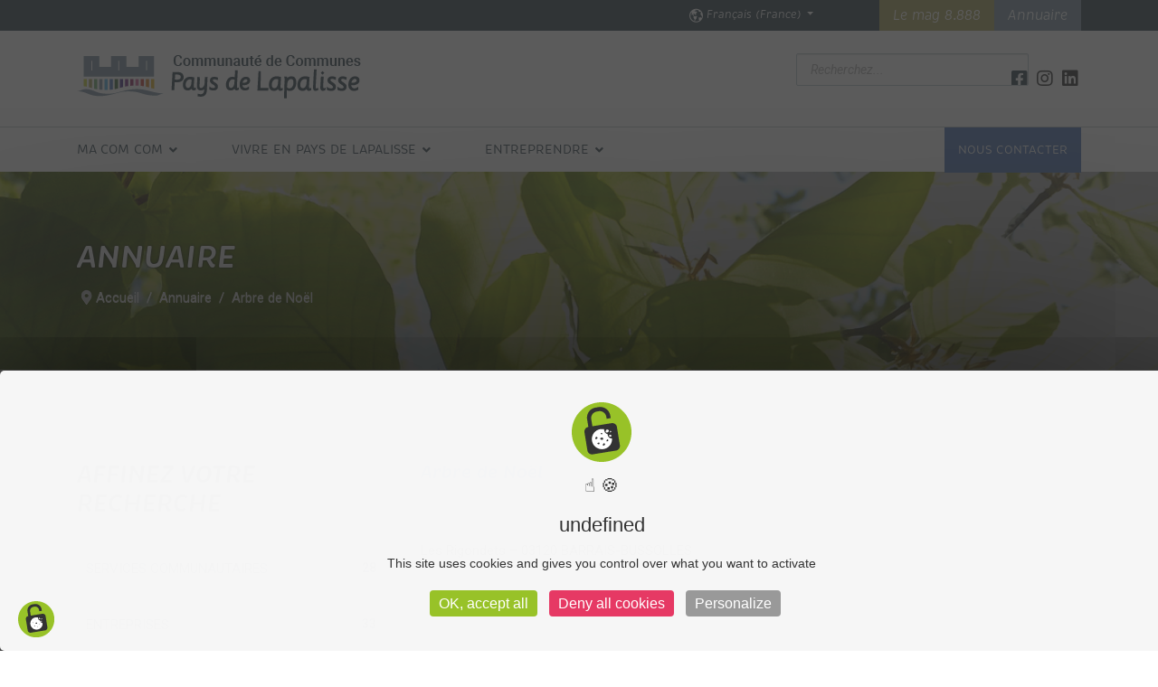

--- FILE ---
content_type: text/html; charset=utf-8
request_url: https://cc-paysdelapalisse.fr/fr/annuaire/cat%EF%BF%BD%EF%BF%BDgorie/vue/42-auto-moto-cycle-motoculture.html
body_size: 12392
content:

<!doctype html>
<html lang="fr-fr" dir="ltr">
    <head>
        <meta charset="utf-8">
        <meta name="viewport" content="width=device-width, initial-scale=1, shrink-to-fit=no">
        <link rel="canonical" href="https://cc-paysdelapalisse.fr/fr/annuaire/cat%EF%BF%BD%EF%BF%BDgorie/vue/42-auto-moto-cycle-motoculture.html">
        <meta charset="utf-8" />
	<base href="https://cc-paysdelapalisse.fr/fr/annuaire/cat%EF%BF%BD%EF%BF%BDgorie/vue/42-auto-moto-cycle-motoculture.html" />
	<meta name="keywords" content="Arbre de Noël" />
	<meta name="generator" content="HELIX_ULTIMATE_GENERATOR_TEXT" />
	<title>Arbre de Noël</title>
	<link href="/images/favicon.png" rel="shortcut icon" type="image/vnd.microsoft.icon" />
	<link href="https://cc-paysdelapalisse.fr/fr/component/search/?Itemid=141&amp;layout=default&amp;id=42&amp;format=opensearch" rel="search" title="Valider Communauté de communes du Pays de Lapalisse" type="application/opensearchdescription+xml" />
	<link href="/media/com_rsdirectory/css/common.css?9455c07220129f1bb1ae0c06bb44fd7b" rel="stylesheet" />
	<link href="/media/com_rsdirectory/css/jquery-ui-1.10.4.custom.min.css?9455c07220129f1bb1ae0c06bb44fd7b" rel="stylesheet" />
	<link href="/media/com_rsdirectory/css/style.css?9455c07220129f1bb1ae0c06bb44fd7b" rel="stylesheet" />
	<link href="/media/com_rsdirectory/css/font-awesome.min.css?9455c07220129f1bb1ae0c06bb44fd7b" rel="stylesheet" />
	<link href="/media/jui/css/bootstrap.min.css?9455c07220129f1bb1ae0c06bb44fd7b" rel="stylesheet" />
	<link href="/media/jui/css/bootstrap-responsive.min.css?9455c07220129f1bb1ae0c06bb44fd7b" rel="stylesheet" />
	<link href="/media/jui/css/bootstrap-extended.css?9455c07220129f1bb1ae0c06bb44fd7b" rel="stylesheet" />
	<link href="/media/com_rsdirectory/css/style30.css?9455c07220129f1bb1ae0c06bb44fd7b" rel="stylesheet" />
	<link href="/templates/finion/css/bootstrap.min.css" rel="stylesheet" />
	<link href="/plugins/system/helixultimate/assets/css/system-j3.min.css" rel="stylesheet" />
	<link href="/templates/finion/css/font-awesome.min.css" rel="stylesheet" />
	<link href="/templates/finion/css/finatic-font.css" rel="stylesheet" />
	<link href="/templates/finion/css/fa-v4-shims.css" rel="stylesheet" />
	<link href="/templates/finion/css/template.css" rel="stylesheet" />
	<link href="/templates/finion/css/presets/default.css" rel="stylesheet" />
	<link href="/components/com_sppagebuilder/assets/css/font-awesome-5.min.css" rel="stylesheet" />
	<link href="/components/com_sppagebuilder/assets/css/font-awesome-v4-shims.css" rel="stylesheet" />
	<link href="/components/com_sppagebuilder/assets/css/animate.min.css" rel="stylesheet" />
	<link href="/components/com_sppagebuilder/assets/css/sppagebuilder.css" rel="stylesheet" />
	<link href="/components/com_sppagebuilder/assets/css/magnific-popup.css" rel="stylesheet" />
	<link href="/media/mod_rsdirectory_categories/css/style.css?9455c07220129f1bb1ae0c06bb44fd7b" rel="stylesheet" />
	<link href="/media/mod_languages/css/template.css?9455c07220129f1bb1ae0c06bb44fd7b" rel="stylesheet" />
	<style>
h1{font-family: 'Arial', sans-serif;text-decoration: none;}
.logo-image {height:50px;}.logo-image-phone {height:50px;}.logo-image {height:50px;}.logo-image-phone {height:50px;}#sp-bottom{ background-image:url("/images/fond-footer1.png");background-repeat:no-repeat;background-size:cover; }
	</style>
	<script type="application/json" class="joomla-script-options new">{"csrf.token":"367221ef68c36f8cb99f8fb31b48c4dd","system.paths":{"root":"","base":""},"joomla.jtext":{"COM_RSDIRECTORY_CONSENT_DEFAULT_ERROR":"Your consent is required to submit this form; please tick the checkbox located at the end of the form.","COM_RSDIRECTORY_SCORE_REQUIRED":"Veuillez s\u00e9lectionner une note.","COM_RSDIRECTORY_NAME_REQUIRED":"Veuillez indiquer votre nom.","COM_RSDIRECTORY_EMAIL_REQUIRED":"Veuillez fournir votre adresse de courriel.","COM_RSDIRECTORY_SUBJECT_REQUIRED":"Veuillez pr\u00e9ciser un sujet.","COM_RSDIRECTORY_REVIEW_REQUIRED":"Veuillez ajouter un commentaire.","COM_RSDIRECTORY_ADD_OWNER_REPLY":"Ajouter la r\u00e9ponse de l'host","COM_RSDIRECTORY_EDIT_OWNER_REPLY":"Editer la r\u00e9ponse de l'host"},"data":{"breakpoints":{"tablet":991,"mobile":480},"header":{"stickyOffset":"100"}}}</script>
	<script src="/media/system/js/core.js?9455c07220129f1bb1ae0c06bb44fd7b"></script>
	<script src="/media/jui/js/jquery.min.js?9455c07220129f1bb1ae0c06bb44fd7b"></script>
	<script src="/media/jui/js/jquery-noconflict.js?9455c07220129f1bb1ae0c06bb44fd7b"></script>
	<script src="/media/jui/js/jquery-migrate.min.js?9455c07220129f1bb1ae0c06bb44fd7b"></script>
	<script src="/media/jui/js/jquery.ui.core.min.js?9455c07220129f1bb1ae0c06bb44fd7b"></script>
	<script src="/media/jui/js/jquery.ui.sortable.min.js?9455c07220129f1bb1ae0c06bb44fd7b"></script>
	<script src="/media/com_rsdirectory/js/jquery.ui.datepicker.min.js?9455c07220129f1bb1ae0c06bb44fd7b"></script>
	<script src="/media/com_rsdirectory/js/common.js?9455c07220129f1bb1ae0c06bb44fd7b"></script>
	<script src="/media/com_rsdirectory/js/modal-fix.js?9455c07220129f1bb1ae0c06bb44fd7b"></script>
	<script src="/media/com_rsdirectory/js/script.js?9455c07220129f1bb1ae0c06bb44fd7b"></script>
	<script src="/templates/finion/js/bootstrap.bundle.min.js"></script>
	<script src="/templates/finion/js/main.js"></script>
	<script src="/components/com_sppagebuilder/assets/js/jquery.parallax.js?efcb014a6f41a6d880968ea58653b58d"></script>
	<script src="/components/com_sppagebuilder/assets/js/sppagebuilder.js?efcb014a6f41a6d880968ea58653b58d" defer></script>
	<script src="/components/com_sppagebuilder/assets/js/jquery.magnific-popup.min.js"></script>
	<script>
var rsdir = {version: "2.1.2",token: "367221ef68c36f8cb99f8fb31b48c4dd",root: "/",base: "/",isJ4: 0,files_limit: {}};template="finion";
	</script>
	<script type="application/ld+json">
{
    "@context": "https://schema.org/",
    "@type": "Product",
    "name": "Arbre de No&euml;l",
    "description": ""
}
	</script>
	<script type="text/javascript" src="https://www.google.com/recaptcha/api.js?hl=fr-FR" defer async></script>
	<meta name="twitter:card" content="summary_large_image">
	<meta property="og:url" content="https://cc-paysdelapalisse.fr/fr/annuaire/cat%EF%BF%BD%EF%BF%BDgorie/vue/42-auto-moto-cycle-motoculture.html" />
	<meta property="og:title" content="Arbre de Noël" />
	<meta name="twitter:title" content="Arbre de Noël" />
<script type="text/javascript" src="/tarteaucitron/tarteaucitron.js"></script>

        <script type="text/javascript">
        tarteaucitron.init({
    	  "privacyUrl": "", /* Privacy policy url */

    	  "hashtag": "#tarteaucitron", /* Open the panel with this hashtag */
    	  "cookieName": "tarteaucitron", /* Cookie name */
    
    	  "orientation": "middle", /* Banner position (top - bottom) */
                           
    	  "showAlertSmall": false, /* Show the small banner on bottom right */
    	  "cookieslist": false, /* Show the cookie list */
                           
          "closePopup": false, /* Show a close X on the banner */

          "showIcon": true, /* Show cookie icon to manage cookies */
          "iconPosition": "BottomRight", /* BottomRight, BottomLeft, TopRight and TopLeft */

    	  "adblocker": false, /* Show a Warning if an adblocker is detected */
                           
          "DenyAllCta" : true, /* Show the deny all button */
          "AcceptAllCta" : true, /* Show the accept all button when highPrivacy on */
          "highPrivacy": true, /* HIGHLY RECOMMANDED Disable auto consent */
                           
    	  "handleBrowserDNTRequest": false, /* If Do Not Track == 1, disallow all */

    	  "removeCredit": false, /* Remove credit link */
    	  "moreInfoLink": true, /* Show more info link */

          "useExternalCss": false, /* If false, the tarteaucitron.css file will be loaded */
          "useExternalJs": false, /* If false, the tarteaucitron.js file will be loaded */

    	  //"cookieDomain": ".my-multisite-domaine.fr", /* Shared cookie for multisite */
                          
          "readmoreLink": "", /* Change the default readmore link */

          "mandatory": true, /* Show a message about mandatory cookies */
        });
        </script>
<link href="/templates/finion/css/presets/style.css" rel="stylesheet">
		<link rel="stylesheet" href="https://use.typekit.net/djw8nai.css">
		<link rel="preconnect" href="https://fonts.gstatic.com">
<link href="https://fonts.googleapis.com/css2?family=Roboto:ital,wght@0,100;0,300;0,400;0,500;0,700;0,900;1,100;1,300;1,400;1,500;1,700;1,900&display=swap" rel="stylesheet">
<meta name="google-site-verification" content="l8OUCxg2P6_ROtGHNsJG93LklF8338j35o06NxU88Gc" />
    </head>
    <body class="site helix-ultimate hu com_rsdirectory com-rsdirectory view-entry layout-default task-none itemid-141 fr-fr ltr sticky-header layout-fluid offcanvas-init offcanvs-position-right">
    
    <div class="body-wrapper">
        <div class="body-innerwrapper">
            <div id="sp-top-bar"><div class="container"><div class="container-inner"><div class="row"><div id="sp-top1" class="col-lg-6"><div class="sp-column text-center text-lg-left"></div></div><div id="sp-top2" class="col-lg-6"><div class="sp-column text-center text-lg-right"><div class="sp-module "><div class="sp-module-content"><div class="mod-languages">

	<div class="btn-group">
					                <i class="fn-translate globe-icon"></i>
				<a href="#" data-bs-toggle="dropdown" data-bs-auto-close="true" class="btn dropdown-toggle ms-1">
					<span class="caret"></span>
					Français (France)				</a>
							<ul class="lang-inline dropdown-menu" dir="ltr">
									<li class="lang-active">
				<a href="/fr/annuaire/cat%EF%BF%BD%EF%BF%BDgorie/vue/42-auto-moto-cycle-motoculture.html">
					Français (France)				</a>
				</li>
							</ul>
	</div>

</div>
</div></div><div class="sp-module "><div class="sp-module-content"><ul class="menu">
<li class="item-140"><a href="/fr/le-mag-8-888.html" >Le mag 8.888</a></li><li class="item-141 current active"><a href="/fr/annuaire.html" >Annuaire</a></li></ul>
</div></div></div></div></div></div></div></div><div id="sp-logo-wrap"><div class="container"><div class="container-inner"><div class="row"><div id="sp-logo" class="col-6"><div class="sp-column"><div class="logo"><a href="/"><img class="logo-image" src="/images/logocclapalisse.png" alt="Communauté de communes du Pays de Lapalisse"></a></div></div></div><div id="sp-logo-right" class="col-6"><div class="sp-column"><div class="sp-module "><div class="sp-module-content"><div class="search">
	<form action="/fr/annuaire.html" method="post">
		<input name="searchword" id="mod-search-searchword99" class="form-control" type="search" placeholder="Recherchez...">		<input type="hidden" name="task" value="search">
		<input type="hidden" name="option" value="com_search">
		<input type="hidden" name="Itemid" value="141">
	</form>
</div>
</div></div><div class="sp-module "><div class="sp-module-content"><div class="mod-sppagebuilder  sp-page-builder" data-module_id="98">
	<div class="page-content">
		<div id="section-id-1614853951417" class="sppb-section sppb-section-content-center" ><div class="sppb-container-inner"><div class="sppb-row sppb-align-center"><div class="sppb-col-md-12 sppp-column-vertical-align" id="column-wrap-id-1614853951416"><div id="column-id-1614853951416" class="sppb-column reseauxentete sppb-align-items-center" ><div class="sppb-column-addons"><div id="sppb-addon-wrapper-1614853951420" class="sppb-addon-wrapper"><div id="sppb-addon-1614853951420" class="clearfix "     ><div class="sppb-addon sppb-addon-raw-html "><div class="sppb-addon-content"><a href="https://www.facebook.com/PaysdeLapalisse" target="_blank"><i class="fab fa-facebook-square"></i></a> <a href="https://www.instagram.com/pays_lapalisse/" target="_blank"><i class="fa-brands fa-instagram"></i></a> <a href="https://www.linkedin.com/company/communaut%C3%A9-de-communes-lapalisse/" target="_blank"><i class="fa-brands fa-linkedin"></i></a></div></div><style type="text/css">#sppb-addon-wrapper-1614853951420 {
margin:0px 0px 0px 0px;}
#sppb-addon-1614853951420 {
	box-shadow: 0 0 0 0 #ffffff;
}
#sppb-addon-1614853951420 {
}
#sppb-addon-1614853951420.sppb-element-loaded {
}
@media (min-width: 768px) and (max-width: 991px) {#sppb-addon-1614853951420 {}}@media (max-width: 767px) {#sppb-addon-1614853951420 {}}</style></div></div></div></div></div></div></div></div><style type="text/css">.sp-page-builder .page-content #section-id-1614850693425{padding-top:0px;padding-right:0px;padding-bottom:0px;padding-left:0px;margin-top:0px;margin-right:0px;margin-bottom:0px;margin-left:0px;box-shadow:0 0 0 0 #ffffff;}#column-id-1614850693424{box-shadow:0 0 0 0 #fff;}.sp-page-builder .page-content #section-id-1614850693425{padding-top:0px;padding-right:0px;padding-bottom:0px;padding-left:0px;margin-top:0px;margin-right:0px;margin-bottom:0px;margin-left:0px;box-shadow:0 0 0 0 #ffffff;}#column-id-1614850693424{box-shadow:0 0 0 0 #fff;}.sp-page-builder .page-content #section-id-1614850792283{padding-top:0px;padding-right:0px;padding-bottom:0px;padding-left:0px;margin-top:0px;margin-right:0px;margin-bottom:0px;margin-left:0px;box-shadow:0 0 0 0 #ffffff;}#column-id-1614850792282{box-shadow:0 0 0 0 #fff;}.sp-page-builder .page-content #section-id-1614847560151{padding-top:50px;padding-right:0px;padding-bottom:00px;padding-left:0px;margin-top:0px;margin-right:0px;margin-bottom:0px;margin-left:0px;box-shadow:0 0 0 0 #ffffff;}#column-id-1614847560150{box-shadow:0 0 0 0 #fff;}.sp-page-builder .page-content #section-id-1614853951417{padding-top:0;padding-right:0;padding-bottom:0;padding-left:0;margin-top:0px;margin-right:0px;margin-bottom:0px;margin-left:0px;box-shadow:0 0 0 0 #ffffff;}#column-id-1614853951416{box-shadow:0 0 0 0 #fff;}</style>	</div>
</div>
</div></div></div></div></div></div></div></div><header id="sp-header"><div class="container"><div class="container-inner"><div class="row"><div id="sp-menu" class="col-sm-12"><div class="sp-column"><nav class="sp-megamenu-wrapper" role="navigation"><a id="offcanvas-toggler" aria-label="Navigation" class="offcanvas-toggler-right d-block d-lg-none" href="#"><i class="fa fa-bars" aria-hidden="true" title="Navigation"></i></a><ul class="sp-megamenu-parent menu-animation-fade-up d-none d-lg-block"><li class="sp-menu-item"><a  class="asuppr" href="/fr/"  >Accueil</a></li><li class="sp-menu-item sp-has-child"><a   href="/fr/ma-com-com.html"  >Ma Com Com</a><div class="sp-dropdown sp-dropdown-main sp-dropdown-mega sp-menu-full container" style=""><div class="sp-dropdown-inner"><div class="row"><div class="col-sm-4"><ul class="sp-mega-group"><li class="item-105 module "><div class="sp-module "><div class="sp-module-content">

<div class="custom"  >
	<p><img src="/images/habillage/ComCom-presentation.png" alt="image menu" width="435" height="200" /></p></div>
</div></div></li><li class="item-105 menu_item item-header"><a   href="/fr/ma-com-com/connaitre-votre-com-com.html"  >Connaître votre Com Com</a></li><li class="item-106 menu_item item-header"><a   href="/fr/ma-com-com/les-14-communes.html"  >Les 14 communes</a></li></ul></div><div class="col-sm-4"><ul class="sp-mega-group"><li class="item-106 module "><div class="sp-module "><div class="sp-module-content">

<div class="custom"  >
	<p><img src="/images/habillage/ComCom-Assemblees.png" alt="image menu" width="435" height="200" /></p></div>
</div></div></li><li class="item-107 menu_item item-header"><a   href="/fr/ma-com-com/conseillers-communautaires.html"  >Conseillers communautaires</a></li><li class="item-108 menu_item item-header"><a   href="/fr/ma-com-com/assemblees.html"  >Assemblées</a></li><li class="item-109 menu_item item-header"><a   href="/fr/ma-com-com/nos-competences.html"  >Nos compétences</a></li></ul></div><div class="col-sm-4"><ul class="sp-mega-group"><li class="item-107 module "><div class="sp-module "><div class="sp-module-content">

<div class="custom"  >
	<p><img src="/images/habillage/ComCom-budget.jpg" alt="image menu" width="327" height="150" /></p></div>
</div></div></li><li class="item-110 menu_item item-header"><a   href="/fr/ma-com-com/budget.html"  >Budget</a></li><li class="item-111 menu_item item-header"><a   href="/fr/ma-com-com/marches-publics-et-dsp.html"  >Marchés publics et DSP</a></li><li class="item-236 menu_item item-header"><a   href="/fr/ma-com-com/projets-en-cours.html"  >Projets en cours</a></li></ul></div></div></div></div></li><li class="sp-menu-item sp-has-child"><a   href="/fr/vivre-en-pays-de-lapalisse.html"  >Vivre en Pays de Lapalisse</a><div class="sp-dropdown sp-dropdown-main sp-dropdown-mega sp-menu-full container" style=""><div class="sp-dropdown-inner"><div class="row"><div class="col-sm-4"><ul class="sp-mega-group"><li class="item-108 module "><div class="sp-module "><div class="sp-module-content">

<div class="custom"  >
	<p><img src="/images/habillage/Vivre-Culture.png" alt="image menu" width="435" height="200" /></p></div>
</div></div></li><li class="item-113 menu_item item-header"><span  class="sp-group-title sp-menu-heading"  >Animations et culture</span><ul class="sp-mega-group-child sp-dropdown-items"><li class="sp-menu-item"><a   href="/fr/vivre-en-pays-de-lapalisse/animations-et-culture/agenda.html"  >Agenda</a></li><li class="sp-menu-item"><a   href="/fr/vivre-en-pays-de-lapalisse/animations-et-culture/activites.html"  >Activités</a></li><li class="sp-menu-item"><a  rel="noopener noreferrer" href="https://mediatheque.cc-paysdelapalisse.fr/" target="_blank"  >Médiathèque et microfolie</a></li><li class="sp-menu-item"><a  rel="noopener noreferrer" href="https://www.embouteillage-n7-lapalisse.com/" target="_blank"  >Embouteillage de Lapalisse</a></li><li class="sp-menu-item"><a  rel="noopener noreferrer" href="https://www.spectacle-lapalisse.com/" target="_blank"  >Son et lumière</a></li></ul></li></ul></div><div class="col-sm-4"><ul class="sp-mega-group"><li class="item-109 module "><div class="sp-module "><div class="sp-module-content">

<div class="custom"  >
	<p><img src="/images/habillage/Vivre-social-solidaire.jpg" alt="image menu" width="327" height="150" /></p></div>
</div></div></li><li class="item-123 menu_item item-header"><span  class="sp-group-title sp-menu-heading"  >Territoire social et solidaire</span><ul class="sp-mega-group-child sp-dropdown-items"><li class="sp-menu-item"><a   href="/fr/vivre-en-pays-de-lapalisse/territoire-social-et-solidaire/vie-associative.html"  >Vie associative</a></li><li class="sp-menu-item"><a   href="/fr/vivre-en-pays-de-lapalisse/territoire-social-et-solidaire/maison-france-services.html"  >Maison France services</a></li><li class="sp-menu-item"><a   href="/fr/vivre-en-pays-de-lapalisse/territoire-social-et-solidaire/portage-de-repas-a-domicile.html"  >Portage de repas à domicile</a></li><li class="sp-menu-item"><a   href="/fr/vivre-en-pays-de-lapalisse/territoire-social-et-solidaire/projet-alimentaire-territorial.html"  >Projet alimentaire territorial</a></li><li class="sp-menu-item"><a   href="/fr/vivre-en-pays-de-lapalisse/territoire-social-et-solidaire/deplacements-et-transports.html"  >Déplacements et transports</a></li><li class="sp-menu-item"><a   href="/fr/vivre-en-pays-de-lapalisse/territoire-social-et-solidaire/sante.html"  >Santé</a></li></ul></li></ul></div><div class="col-sm-4"><ul class="sp-mega-group"><li class="item-110 module "><div class="sp-module "><div class="sp-module-content">

<div class="custom"  >
	<p><img src="/images/habillage/Vivre-enfance.png" alt="image menu" width="435" height="200" /></p></div>
</div></div></li><li class="item-146 menu_item item-header"><span  class="sp-group-title sp-menu-heading"  >Petite Enfance, Enfance, Jeunesse et affaires sociales</span><ul class="sp-mega-group-child sp-dropdown-items"><li class="sp-menu-item"><a   href="/fr/vivre-en-pays-de-lapalisse/petite-enfance-enfance-jeunesse-et-affaires-sociales/actualites.html"  >Actualités</a></li><li class="sp-menu-item"><a   href="/fr/vivre-en-pays-de-lapalisse/petite-enfance-enfance-jeunesse-et-affaires-sociales/petite-enfance.html"  >Petite enfance, micro-crèches, RPE</a></li><li class="sp-menu-item"><a   href="/fr/vivre-en-pays-de-lapalisse/petite-enfance-enfance-jeunesse-et-affaires-sociales/etablissements-et-restauration-scolaire.html"  >Établissements et restauration scolaire</a></li><li class="sp-menu-item"><a   href="/fr/vivre-en-pays-de-lapalisse/petite-enfance-enfance-jeunesse-et-affaires-sociales/accueils-de-loisirs-extra-et-periscolaires.html"  >Accueils de loisirs extra et périscolaires</a></li><li class="sp-menu-item"><a   href="/fr/vivre-en-pays-de-lapalisse/petite-enfance-enfance-jeunesse-et-affaires-sociales/conseil-communautaire-des-jeunes.html"  >Conseil communautaire des jeunes</a></li></ul></li></ul></div></div><div class="row"><div class="col-sm-4"><ul class="sp-mega-group"><li class="item-111 module "><div class="sp-module "><div class="sp-module-content">

<div class="custom"  >
	<p><img src="/images/habillage/PISCINE_LAPALISSE.jpg" alt="image menu" width="327" height="150"></p></div>
</div></div></li><li class="item-119 menu_item item-header"><span  class="sp-group-title sp-menu-heading"  >Sport</span><ul class="sp-mega-group-child sp-dropdown-items"><li class="sp-menu-item"><a   href="/fr/vivre-en-pays-de-lapalisse/sport/equipements.html"  >Équipements</a></li><li class="sp-menu-item"><a   href="/fr/vivre-en-pays-de-lapalisse/sport/piscines.html"  >Piscines</a></li><li class="sp-menu-item"><a   href="/fr/vivre-en-pays-de-lapalisse/sport/activites.html"  >Activités</a></li></ul></li></ul></div><div class="col-sm-4"><ul class="sp-mega-group"><li class="item-114 module "><div class="sp-module "><div class="sp-module-content">

<div class="custom"  >
	<p><img src="/images/habillage/Vivre-environnement.png" alt="image menu" width="327" height="150" /></p></div>
</div></div></li><li class="item-158 menu_item item-header"><span  class="sp-group-title sp-menu-heading"  >Préserver l'environnement</span><ul class="sp-mega-group-child sp-dropdown-items"><li class="sp-menu-item"><a   href="/fr/vivre-en-pays-de-lapalisse/preserver-l-environnement/plan-climat.html"  >Plan climat</a></li><li class="sp-menu-item"><a   href="/fr/vivre-en-pays-de-lapalisse/preserver-l-environnement/collecte-des-dechets.html"  >Collecte des déchets</a></li><li class="sp-menu-item"><a   href="/fr/vivre-en-pays-de-lapalisse/preserver-l-environnement/gestion-et-prevention-des-espaces-naturels.html"  >Gestion et prévention des espaces naturels</a></li></ul></li></ul></div><div class="col-sm-4"><ul class="sp-mega-group"><li class="item-112 module "><div class="sp-module "><div class="sp-module-content">

<div class="custom"  >
	<p><img src="/images/habillage/LAPALISSE-CT-27.jpg" alt="image menu" width="328" height="149" /></p></div>
</div></div></li><li class="item-162 menu_item item-header"><span  class="sp-group-title sp-menu-heading"  >Améliorer notre cadre de vie</span><ul class="sp-mega-group-child sp-dropdown-items"><li class="sp-menu-item"><a   href="/fr/vivre-en-pays-de-lapalisse/ameliorer-notre-cadre-de-vie/urbanisme.html"  >Urbanisme</a></li><li class="sp-menu-item"><a   href="/fr/vivre-en-pays-de-lapalisse/ameliorer-notre-cadre-de-vie/aides-a-l-habitat.html"  >Aides à l'habitat</a></li><li class="sp-menu-item"><a   href="/fr/vivre-en-pays-de-lapalisse/ameliorer-notre-cadre-de-vie/conseils-et-informations-logement.html"  >Conseils et informations logement</a></li><li class="sp-menu-item"><a   href="/fr/vivre-en-pays-de-lapalisse/ameliorer-notre-cadre-de-vie/lotissements.html"  >Lotissements</a></li></ul></li></ul></div></div><div class="row"><div class="col-sm-12"><ul class="sp-mega-group"><li class="item-170 menu_item item-header"><a  rel="noopener noreferrer" href="https://www.lapalisse-tourisme.com/" target="_blank"  >Découvrir le Pays de Lapalisse</a></li></ul></div></div></div></div></li><li class="sp-menu-item sp-has-child"><a   href="/fr/entreprendre.html"  >Entreprendre</a><div class="sp-dropdown sp-dropdown-main sp-dropdown-mega sp-menu-full container" style=""><div class="sp-dropdown-inner"><div class="row"><div class="col-sm-4"><ul class="sp-mega-group"><li class="item-117 module "><div class="sp-module "><div class="sp-module-content">

<div class="custom"  >
	<p><img src="/images/habillage/cellule-economique.jpg" alt="image menu" width="328" height="151" /></p></div>
</div></div></li><li class="item-174 menu_item item-header"><span  class="sp-group-title sp-menu-heading"  >Accompagnement économique</span><ul class="sp-mega-group-child sp-dropdown-items"><li class="sp-menu-item"><a   href="/fr/entreprendre/accompagnement-economique/cellule-economique.html"  >Cellule économique</a></li><li class="sp-menu-item"><a   href="/fr/entreprendre/accompagnement-economique/territoire-d-industrie-riom-vichy.html"  >Territoire d'Industrie Riom-Vichy</a></li><li class="sp-menu-item"><a   href="/fr/entreprendre/accompagnement-economique/dispositifs.html"  >Dispositifs</a></li><li class="sp-menu-item"><a   href="/fr/entreprendre/accompagnement-economique/livret-d-accueil.html"  >Livret d'accueil</a></li></ul></li></ul></div><div class="col-sm-4"><ul class="sp-mega-group"><li class="item-118 module "><div class="sp-module "><div class="sp-module-content">

<div class="custom"  >
	<p><img src="/images/habillage/ZAE.png" alt="image menu" width="327" height="150"></p></div>
</div></div></li><li class="item-175 menu_item item-header"><span  class="sp-group-title sp-menu-heading"  >Zones d'activités et locaux commerciaux</span><ul class="sp-mega-group-child sp-dropdown-items"><li class="sp-menu-item"><a   href="/fr/entreprendre/zones-d-activites-et-locaux-commerciaux/zones-d-activites.html"  >Zones d'activités</a></li><li class="sp-menu-item"><a   href="/fr/entreprendre/zones-d-activites-et-locaux-commerciaux/locaux-commerciaux.html"  >Locaux commerciaux</a></li></ul></li></ul></div><div class="col-sm-4"><ul class="sp-mega-group"><li class="item-119 module "><div class="sp-module "><div class="sp-module-content">

<div class="custom"  >
	<p><img src="/images/habillage/FABLAB.jpg" alt="image menu" width="327" height="150"></p></div>
</div></div></li><li class="item-176 menu_item item-header"><span  class="sp-group-title sp-menu-heading"  >Territoire numérique</span><ul class="sp-mega-group-child sp-dropdown-items"><li class="sp-menu-item"><a   href="/fr/entreprendre/territoire-numerique/fab-lab.html"  >Fab Lab</a></li></ul></li></ul></div></div><div class="row"><div class="col-sm-4"><ul class="sp-mega-group"><li class="item-132 module "><div class="sp-module "><div class="sp-module-content">

<div class="custom"  >
	<p><img src="/images/habillage/IMG_2822.jpeg" alt="image menu" width="328" height="149" /></p></div>
</div></div></li><li class="item-433 menu_item item-header"><a   href="/fr/entreprendre/reprise-d-activite.html"  >Reprise d'activité</a></li></ul></div><div class="col-sm-4"><ul class="sp-mega-group"><li class="item-116 module "><div class="sp-module "><div class="sp-module-content">

<div class="custom"  >
	<p><img src="/images/habillage/Entreprendre-emplois.jpg" alt="image menu" width="327" height="150" /></p></div>
</div></div></li><li class="item-173 menu_item item-header"><a   href="/fr/entreprendre/emplois-et-formations.html"  >Emplois et formations</a></li></ul></div><div class="col-sm-4"><ul class="sp-mega-group"><li class="item-115 module "><div class="sp-module "><div class="sp-module-content">

<div class="custom"  >
	<p><img src="/images/habillage/Entreprendre-annuaire.jpg" alt="image menu" width="327" height="150" /></p></div>
</div></div></li><li class="item-172 menu_item item-header"><a   href="/fr/entreprendre/annuaire-des-professionnels.html"  >Annuaire des professionnels</a></li></ul></div></div></div></div></li><li class="sp-menu-item"><a  class="contact" href="/fr/nous-contacter.html"  >Nous contacter</a></li></ul></nav></div></div></div></div></div></header>            
<section id="sp-section-1" >

				
	
<div class="row">
	<div id="sp-title" class="col-lg-12 "><div class="sp-column "><div class="sp-page-title"><div class="container"><h2 class="sp-page-title-heading">Annuaire</h2>
<ol itemscope itemtype="https://schema.org/BreadcrumbList" class="breadcrumb">
			<li class="float-start">
			<span class="divider fas fa-map-marker-alt" aria-hidden="true"></span>
		</li>
	
				<li itemprop="itemListElement" itemscope itemtype="https://schema.org/ListItem" class="breadcrumb-item"><a itemprop="item" href="/fr/" class="pathway"><span itemprop="name">Accueil</span></a>				<meta itemprop="position" content="1">
			</li>
					<li itemprop="itemListElement" itemscope itemtype="https://schema.org/ListItem" class="breadcrumb-item"><a itemprop="item" href="/fr/annuaire.html" class="pathway"><span itemprop="name">Annuaire</span></a>				<meta itemprop="position" content="2">
			</li>
					<li itemprop="itemListElement" itemscope itemtype="https://schema.org/ListItem" class="breadcrumb-item active"><span itemprop="name">Arbre de Noël</span>				<meta itemprop="position" content="3">
			</li>
		</ol>
</div></div></div></div></div>
				
	</section>

<section id="sp-main-body" >

										<div class="container">
					<div class="container-inner">
						
	
<div class="row">
	<aside id="sp-left" class="col-lg-4 "><div class="sp-column "><div class="sp-module "><h3 class="sp-module-title">Affinez votre recherche</h3><div class="sp-module-content"><!-- .rsdir -->
<div class="rsdir">
	<div class="rsdir-categories row-fluid">
		<ul class="rsdir-categories-list">
			<li >
			<a href="/fr/annuaire/catégorie/vue/38-services-communautaires.html" title="Services communautaires"  style="background-color: #ffffff;">
						
						
			Services communautaires			
							<span class="rsdir-entries-number">28</span>
						</a>
			
					</li>
				<li >
			<a href="/fr/annuaire/catégorie/vue/29-entreprises.html" title="Entreprises"  style="background-color: #ffffff;">
						
						
			Entreprises			
							<span class="rsdir-entries-number">33</span>
						</a>
			
					</li>
				<li class="rsdir-has-subcategories">
			<a href="/fr/annuaire/catégorie/vue/30-associations.html" title="Associations"  style="background-color: #ffffff;">
						
						
			Associations			
							<span class="rsdir-entries-number">168</span>
						</a>
			
			<ul class="rsdir-subcategories-list">
			<li >
			<a href="/fr/annuaire/catégorie/vue/31-culture-et-loisirs.html" title="Culture et loisirs"  style="background-color: #ffffff;">
						
						
			Culture et loisirs			
							<span class="rsdir-entries-number">31</span>
						</a>
			
					</li>
				<li >
			<a href="/fr/annuaire/catégorie/vue/32-animation-populaire.html" title="Animation populaire"  style="background-color: #ffffff;">
						
						
			Animation populaire			
							<span class="rsdir-entries-number">41</span>
						</a>
			
					</li>
				<li >
			<a href="/fr/annuaire/catégorie/vue/33-services-sante.html" title="Services-sante"  style="background-color: #ffffff;">
						
						
			Services-sante			
							<span class="rsdir-entries-number">15</span>
						</a>
			
					</li>
				<li class="rsdir-has-subcategories">
			<a href="/fr/annuaire/catégorie/vue/34-sportives.html" title="Sportives"  style="background-color: #ffffff;">
						
						
			Sportives			
							<span class="rsdir-entries-number">58</span>
						</a>
			
			<ul class="rsdir-subcategories-list">
			<li >
			<a href="/fr/annuaire/catégorie/vue/53-activites-equestres.html" title="Activit&eacute;s &eacute;questres"  style="background-color: #ffffff;">
						
						
			Activit&eacute;s &eacute;questres			
							<span class="rsdir-entries-number">2</span>
						</a>
			
					</li>
				<li >
			<a href="/fr/annuaire/catégorie/vue/54-aeronautique.html" title="A&eacute;ronautique"  style="background-color: #ffffff;">
						
						
			A&eacute;ronautique			
							<span class="rsdir-entries-number">2</span>
						</a>
			
					</li>
				<li >
			<a href="/fr/annuaire/catégorie/vue/55-arts-martiaux.html" title="Arts martiaux"  style="background-color: #ffffff;">
						
						
			Arts martiaux			
							<span class="rsdir-entries-number">4</span>
						</a>
			
					</li>
				<li >
			<a href="/fr/annuaire/catégorie/vue/56-chasse.html" title="Chasse"  style="background-color: #ffffff;">
						
						
			Chasse			
							<span class="rsdir-entries-number">15</span>
						</a>
			
					</li>
				<li >
			<a href="/fr/annuaire/catégorie/vue/57-peche.html" title="P&ecirc;che"  style="background-color: #ffffff;">
						
						
			P&ecirc;che			
							<span class="rsdir-entries-number">1</span>
						</a>
			
					</li>
				<li >
			<a href="/fr/annuaire/catégorie/vue/58-cyclisme-et-randonnee-pedestre.html" title="Cyclisme et randonn&eacute;e p&eacute;destre"  style="background-color: #ffffff;">
						
						
			Cyclisme et randonn&eacute;e p&eacute;destre			
							<span class="rsdir-entries-number">3</span>
						</a>
			
					</li>
				<li >
			<a href="/fr/annuaire/catégorie/vue/59-football.html" title="Football"  style="background-color: #ffffff;">
						
						
			Football			
							<span class="rsdir-entries-number">5</span>
						</a>
			
					</li>
				<li >
			<a href="/fr/annuaire/catégorie/vue/60-gymnastique-et-danse.html" title="Gymnastique et danse"  style="background-color: #ffffff;">
						
						
			Gymnastique et danse			
							<span class="rsdir-entries-number">8</span>
						</a>
			
					</li>
				<li >
			<a href="/fr/annuaire/catégorie/vue/61-basket.html" title="Basket"  style="background-color: #ffffff;">
						
						
			Basket			
							<span class="rsdir-entries-number">1</span>
						</a>
			
					</li>
				<li >
			<a href="/fr/annuaire/catégorie/vue/62-escalade.html" title="Escalade "  style="background-color: #ffffff;">
						
						
			Escalade 			
							<span class="rsdir-entries-number">1</span>
						</a>
			
					</li>
				<li >
			<a href="/fr/annuaire/catégorie/vue/63-hand-et-volley-ball.html" title="Hand et Volley-Ball"  style="background-color: #ffffff;">
						
						
			Hand et Volley-Ball			
							<span class="rsdir-entries-number">1</span>
						</a>
			
					</li>
				<li >
			<a href="/fr/annuaire/catégorie/vue/64-parachutisme.html" title="Parachutisme"  style="background-color: #ffffff;">
						
						
			Parachutisme			
							<span class="rsdir-entries-number">1</span>
						</a>
			
					</li>
				<li >
			<a href="/fr/annuaire/catégorie/vue/65-petanque.html" title="P&eacute;tanque"  style="background-color: #ffffff;">
						
						
			P&eacute;tanque			
							<span class="rsdir-entries-number">4</span>
						</a>
			
					</li>
				<li >
			<a href="/fr/annuaire/catégorie/vue/66-rugby.html" title="Rugby"  style="background-color: #ffffff;">
						
						
			Rugby			
							<span class="rsdir-entries-number">1</span>
						</a>
			
					</li>
				<li >
			<a href="/fr/annuaire/catégorie/vue/67-sport-mecaniques.html" title="Sport m&eacute;caniques"  style="background-color: #ffffff;">
						
						
			Sport m&eacute;caniques			
							<span class="rsdir-entries-number">5</span>
						</a>
			
					</li>
				<li >
			<a href="/fr/annuaire/catégorie/vue/68-tennis.html" title="Tennis"  style="background-color: #ffffff;">
						
						
			Tennis			
							<span class="rsdir-entries-number">4</span>
						</a>
			
					</li>
		</ul>		</li>
				<li >
			<a href="/fr/annuaire/catégorie/vue/35-autres-associations.html" title="Autres associations"  style="background-color: #ffffff;">
						
						
			Autres associations			
							<span class="rsdir-entries-number">23</span>
						</a>
			
					</li>
		</ul>		</li>
				<li class="rsdir-has-subcategories">
			<a href="/fr/annuaire/catégorie/vue/36-commerces-et-services.html" title="Commerces et services"  style="background-color: #ffffff;">
						
						
			Commerces et services			
							<span class="rsdir-entries-number">145</span>
						</a>
			
			<ul class="rsdir-subcategories-list">
			<li class="rsdir-has-subcategories">
			<a href="/fr/annuaire/catégorie/vue/39-alimentation-boissons.html" title="Alimentaire"  style="background-color: #ffffff;">
						
						
			Alimentaire			
							<span class="rsdir-entries-number">22</span>
						</a>
			
			<ul class="rsdir-subcategories-list">
			<li >
			<a href="/fr/annuaire/catégorie/vue/71-boucheries-et-boucheries-charcuteries.html" title="Boucheries et boucheries-charcuteries"  style="background-color: #ffffff;">
						
						
			Boucheries et boucheries-charcuteries			
							<span class="rsdir-entries-number">1</span>
						</a>
			
					</li>
				<li >
			<a href="/fr/annuaire/catégorie/vue/70-alimentation-generale.html" title="Alimentation g&eacute;n&eacute;rale"  style="background-color: #ffffff;">
						
						
			Alimentation g&eacute;n&eacute;rale			
							<span class="rsdir-entries-number">4</span>
						</a>
			
					</li>
				<li >
			<a href="/fr/annuaire/catégorie/vue/72-boulangeries-et-boulangeries-patisseries.html" title="Boulangeries et boulangeries-p&acirc;tisseries"  style="background-color: #ffffff;">
						
						
			Boulangeries et boulangeries-p&acirc;tisseries			
							<span class="rsdir-entries-number">3</span>
						</a>
			
					</li>
				<li >
			<a href="/fr/annuaire/catégorie/vue/73-grande-distribution.html" title="Grande distribution"  style="background-color: #ffffff;">
						
						
			Grande distribution			
							<span class="rsdir-entries-number">3</span>
						</a>
			
					</li>
				<li >
			<a href="/fr/annuaire/catégorie/vue/75-produits-regionaux.html" title="Produits r&eacute;gionaux"  style="background-color: #ffffff;">
						
						
			Produits r&eacute;gionaux			
							<span class="rsdir-entries-number">10</span>
						</a>
			
					</li>
				<li >
			<a href="/fr/annuaire/catégorie/vue/115-traiteur.html" title="Traiteur"  style="background-color: #ffffff;">
						
						
			Traiteur			
							<span class="rsdir-entries-number">1</span>
						</a>
			
					</li>
		</ul>		</li>
				<li class="rsdir-has-subcategories">
			<a href="/fr/annuaire/catégorie/vue/77-cafe-restaurant-hotel-restaurant.html" title="Caf&eacute;, restaurant, h&ocirc;tel-restaurant"  style="background-color: #ffffff;">
						
						
			Caf&eacute;, restaurant, h&ocirc;tel-restaurant			
							<span class="rsdir-entries-number">23</span>
						</a>
			
			<ul class="rsdir-subcategories-list">
			<li >
			<a href="/fr/annuaire/catégorie/vue/78-cafe-bar-brasserie.html" title="Caf&eacute; bar brasserie"  style="background-color: #ffffff;">
						
						
			Caf&eacute; bar brasserie			
							<span class="rsdir-entries-number">4</span>
						</a>
			
					</li>
				<li >
			<a href="/fr/annuaire/catégorie/vue/79-bar-restaurant.html" title="Bar-restaurant"  style="background-color: #ffffff;">
						
						
			Bar-restaurant			
							<span class="rsdir-entries-number">16</span>
						</a>
			
					</li>
				<li >
			<a href="/fr/annuaire/catégorie/vue/80-hotel-restaurant.html" title="H&ocirc;tel-restaurant"  style="background-color: #ffffff;">
						
						
			H&ocirc;tel-restaurant			
							<span class="rsdir-entries-number">3</span>
						</a>
			
					</li>
		</ul>		</li>
				<li class="rsdir-has-subcategories">
			<a href="/fr/annuaire/catégorie/vue/40-maison-exterieur-equipement-de-la-personne.html" title="Maison, ext&eacute;rieur, &eacute;quipement"  style="background-color: #ffffff;">
						
						
			Maison, ext&eacute;rieur, &eacute;quipement			
							<span class="rsdir-entries-number">40</span>
						</a>
			
			<ul class="rsdir-subcategories-list">
			<li >
			<a href="/fr/annuaire/catégorie/vue/81-brocante-decoration.html" title="Brocante d&eacute;coration"  style="background-color: #ffffff;">
						
						
			Brocante d&eacute;coration			
							<span class="rsdir-entries-number">5</span>
						</a>
			
					</li>
				<li >
			<a href="/fr/annuaire/catégorie/vue/82-couture-et-confection.html" title="Couture et confection"  style="background-color: #ffffff;">
						
						
			Couture et confection			
							<span class="rsdir-entries-number">3</span>
						</a>
			
					</li>
				<li >
			<a href="/fr/annuaire/catégorie/vue/83-creations-artisanales.html" title="Cr&eacute;ations artisanales"  style="background-color: #ffffff;">
						
						
			Cr&eacute;ations artisanales			
							<span class="rsdir-entries-number">6</span>
						</a>
			
					</li>
				<li >
			<a href="/fr/annuaire/catégorie/vue/84-combustibles.html" title="Combustibles"  style="background-color: #ffffff;">
						
						
			Combustibles			
							<span class="rsdir-entries-number">3</span>
						</a>
			
					</li>
				<li >
			<a href="/fr/annuaire/catégorie/vue/85-electromenager-et-depannage.html" title="Electrom&eacute;nager et d&eacute;pannage"  style="background-color: #ffffff;">
						
						
			Electrom&eacute;nager et d&eacute;pannage			
							<span class="rsdir-entries-number">4</span>
						</a>
			
					</li>
				<li >
			<a href="/fr/annuaire/catégorie/vue/86-horticulteur-paysagiste-parc-et-jardins.html" title="Horticulteur paysagiste parc et jardins"  style="background-color: #ffffff;">
						
						
			Horticulteur paysagiste parc et jardins			
							<span class="rsdir-entries-number">8</span>
						</a>
			
					</li>
				<li >
			<a href="/fr/annuaire/catégorie/vue/87-laverie.html" title="Laverie"  style="background-color: #ffffff;">
						
						
			Laverie			
							<span class="rsdir-entries-number">2</span>
						</a>
			
					</li>
				<li >
			<a href="/fr/annuaire/catégorie/vue/88-location-tente-chapiteau.html" title="Location tente-chapiteau"  style="background-color: #ffffff;">
						
						
			Location tente-chapiteau			
							<span class="rsdir-entries-number">1</span>
						</a>
			
					</li>
				<li >
			<a href="/fr/annuaire/catégorie/vue/89-maroquinerie.html" title="Maroquinerie"  style="background-color: #ffffff;">
						
						
			Maroquinerie			
							<span class="rsdir-entries-number">1</span>
						</a>
			
					</li>
				<li >
			<a href="/fr/annuaire/catégorie/vue/90-materiaux-bricolage-outillage-alimentation-animale.html" title="Mat&eacute;riaux/ bricolage outillage alimentation animale"  style="background-color: #ffffff;">
						
						
			Mat&eacute;riaux/ bricolage outillage alimentation animale			
							<span class="rsdir-entries-number">7</span>
						</a>
			
					</li>
		</ul>		</li>
				<li class="rsdir-has-subcategories">
			<a href="/fr/annuaire/catégorie/vue/42-auto-moto-cycle-motoculture.html" title="Auto moto cycle motoculture"  style="background-color: #ffffff;">
						
						
			Auto moto cycle motoculture			
							<span class="rsdir-entries-number">20</span>
						</a>
			
			<ul class="rsdir-subcategories-list">
			<li >
			<a href="/fr/annuaire/catégorie/vue/92-auto-ecoles.html" title="Auto &eacute;coles"  style="background-color: #ffffff;">
						
						
			Auto &eacute;coles			
							<span class="rsdir-entries-number">1</span>
						</a>
			
					</li>
				<li >
			<a href="/fr/annuaire/catégorie/vue/93-controles-techniques.html" title="Contr&ocirc;les techniques"  style="background-color: #ffffff;">
						
						
			Contr&ocirc;les techniques			
							<span class="rsdir-entries-number">2</span>
						</a>
			
					</li>
				<li >
			<a href="/fr/annuaire/catégorie/vue/94-cycle-motoculture.html" title="Cycle motoculture"  style="background-color: #ffffff;">
						
						
			Cycle motoculture			
							<span class="rsdir-entries-number">4</span>
						</a>
			
					</li>
				<li >
			<a href="/fr/annuaire/catégorie/vue/95-garages.html" title="Garages"  style="background-color: #ffffff;">
						
						
			Garages			
							<span class="rsdir-entries-number">6</span>
						</a>
			
					</li>
				<li >
			<a href="/fr/annuaire/catégorie/vue/96-stations-lavage-vehicules.html" title="Stations lavage v&eacute;hicules"  style="background-color: #ffffff;">
						
						
			Stations lavage v&eacute;hicules			
							<span class="rsdir-entries-number">2</span>
						</a>
			
					</li>
				<li >
			<a href="/fr/annuaire/catégorie/vue/97-stations-services.html" title="Stations services"  style="background-color: #ffffff;">
						
						
			Stations services			
							<span class="rsdir-entries-number">5</span>
						</a>
			
					</li>
		</ul>		</li>
				<li class="rsdir-has-subcategories">
			<a href="/fr/annuaire/catégorie/vue/43-beaute-bien-etre.html" title="Beaut&eacute; - bien-&ecirc;tre"  style="background-color: #ffffff;">
						
						
			Beaut&eacute; - bien-&ecirc;tre			
							<span class="rsdir-entries-number">13</span>
						</a>
			
			<ul class="rsdir-subcategories-list">
			<li >
			<a href="/fr/annuaire/catégorie/vue/98-bien-etre.html" title="Bien-&ecirc;tre"  style="background-color: #ffffff;">
						
						
			Bien-&ecirc;tre			
							<span class="rsdir-entries-number">4</span>
						</a>
			
					</li>
				<li >
			<a href="/fr/annuaire/catégorie/vue/99-coiffeurs.html" title="Coiffeurs"  style="background-color: #ffffff;">
						
						
			Coiffeurs			
							<span class="rsdir-entries-number">4</span>
						</a>
			
					</li>
				<li >
			<a href="/fr/annuaire/catégorie/vue/100-institut-de-beaute.html" title="Institut de beaut&eacute;"  style="background-color: #ffffff;">
						
						
			Institut de beaut&eacute;			
							<span class="rsdir-entries-number">3</span>
						</a>
			
					</li>
				<li >
			<a href="/fr/annuaire/catégorie/vue/101-opticien.html" title="Opticien"  style="background-color: #ffffff;">
						
						
			Opticien			
							<span class="rsdir-entries-number">2</span>
						</a>
			
					</li>
		</ul>		</li>
				<li class="rsdir-has-subcategories">
			<a href="/fr/annuaire/catégorie/vue/44-autres-commerces.html" title="Autres commerces"  style="background-color: #ffffff;">
						
						
			Autres commerces			
							<span class="rsdir-entries-number">10</span>
						</a>
			
			<ul class="rsdir-subcategories-list">
			<li >
			<a href="/fr/annuaire/catégorie/vue/102-tabac-journaux.html" title="Tabac journaux"  style="background-color: #ffffff;">
						
						
			Tabac journaux			
							<span class="rsdir-entries-number">1</span>
						</a>
			
					</li>
				<li >
			<a href="/fr/annuaire/catégorie/vue/103-fleuristes.html" title="Fleuristes"  style="background-color: #ffffff;">
						
						
			Fleuristes			
							<span class="rsdir-entries-number">2</span>
						</a>
			
					</li>
				<li >
			<a href="/fr/annuaire/catégorie/vue/104-imprimerie-signaletique.html" title="Imprimerie  - Signal&eacute;tique"  style="background-color: #ffffff;">
						
						
			Imprimerie  - Signal&eacute;tique			
							<span class="rsdir-entries-number">3</span>
						</a>
			
					</li>
				<li >
			<a href="/fr/annuaire/catégorie/vue/106-peche.html" title="P&ecirc;che"  style="background-color: #ffffff;">
						
						
			P&ecirc;che			
							<span class="rsdir-entries-number">1</span>
						</a>
			
					</li>
				<li >
			<a href="/fr/annuaire/catégorie/vue/107-photographie.html" title="Photographie"  style="background-color: #ffffff;">
						
						
			Photographie			
							<span class="rsdir-entries-number">1</span>
						</a>
			
					</li>
				<li >
			<a href="/fr/annuaire/catégorie/vue/108-pompes-funebres.html" title="Pompes fun&egrave;bres"  style="background-color: #ffffff;">
						
						
			Pompes fun&egrave;bres			
							<span class="rsdir-entries-number">2</span>
						</a>
			
					</li>
		</ul>		</li>
				<li class="rsdir-has-subcategories">
			<a href="/fr/annuaire/catégorie/vue/45-les-services.html" title="Les services"  style="background-color: #ffffff;">
						
						
			Les services			
							<span class="rsdir-entries-number">17</span>
						</a>
			
			<ul class="rsdir-subcategories-list">
			<li >
			<a href="/fr/annuaire/catégorie/vue/109-agences-et-gestion-immobilieres.html" title="Agences et gestion immobili&egrave;res"  style="background-color: #ffffff;">
						
						
			Agences et gestion immobili&egrave;res			
							<span class="rsdir-entries-number">4</span>
						</a>
			
					</li>
				<li >
			<a href="/fr/annuaire/catégorie/vue/110-assurances.html" title="Assurances"  style="background-color: #ffffff;">
						
						
			Assurances			
							<span class="rsdir-entries-number">4</span>
						</a>
			
					</li>
				<li >
			<a href="/fr/annuaire/catégorie/vue/111-banques.html" title="Banques"  style="background-color: #ffffff;">
						
						
			Banques			
							<span class="rsdir-entries-number">3</span>
						</a>
			
					</li>
				<li >
			<a href="/fr/annuaire/catégorie/vue/112-comptables.html" title="Comptables"  style="background-color: #ffffff;">
						
						
			Comptables			
							<span class="rsdir-entries-number">4</span>
						</a>
			
					</li>
				<li >
			<a href="/fr/annuaire/catégorie/vue/113-notaire.html" title="Notaire"  style="background-color: #ffffff;">
						
						
			Notaire			
							<span class="rsdir-entries-number">1</span>
						</a>
			
					</li>
				<li >
			<a href="/fr/annuaire/catégorie/vue/118-autres.html" title="Autres"  style="background-color: #ffffff;">
						
						
			Autres			
							<span class="rsdir-entries-number">1</span>
						</a>
			
					</li>
		</ul>		</li>
		</ul>		</li>
		</ul>	</div>
</div>
<!-- .rsdir -->	
</div></div></div></aside>
<main id="sp-component" class="col-lg-8 ">
	<div class="sp-column ">
		<div id="system-message-container" aria-live="polite">
			</div>


		
		
<div class="rsdir">
	<div class="row-fluid">
		<div class="item-page ">
				
							
							
			<div class="row-fluid">
				
<div class="span12">

	
	        
        <div class="page-header">
        <h2 class="rsdir-detail-title">Arbre de Noël</h2>
    </div>
    	
	        
						
				<div class="rsdir-detail-small-subtitle rsdir-detail-section"><br />
Les Rigondets – 03120 BARRAIS-BUSSOLLES<br />
<br />
<br />
<br />
<br />
<br />
</div>
					
				        
            
    	<div class="rsdir-detail-meta rsdir-detail-section clearfix">
		Posté dans <i class="fa fa-folder-open hasTooltip" title="Category"></i> <a href="/fr/annuaire/catégorie/vue/32-animation-populaire.html" title="Affiche toutes les entrées posté dans Animation populaire">Animation populaire</a>        	</div>
    		
	</div>			</div>
				
			<div class="row-fluid">
				<div class="span12">
							</div>
			</div>
				
							
		</div><!-- .item-page -->
	</div><!-- .row-fluid -->
</div><!-- .rsdir -->

			</div>
</main>
</div>
											</div>
				</div>
						
	</section>

<section id="sp-bottom" >

						<div class="container">
				<div class="container-inner">
			
	
<div class="row">
	<div id="sp-bottom1" class="col-sm-col-sm-6 col-lg-3 "><div class="sp-column "><div class="sp-module "><div class="sp-module-content"><div class="mod-sppagebuilder  sp-page-builder" data-module_id="94">
	<div class="page-content">
		<div id="section-id-1614847560151" class="sppb-section" ><div class="sppb-container-inner"><div class="sppb-row"><div class="sppb-col-md-12" id="column-wrap-id-1614847560150"><div id="column-id-1614847560150" class="sppb-column" ><div class="sppb-column-addons"><div id="sppb-addon-wrapper-1614847560154" class="sppb-addon-wrapper"><div id="sppb-addon-1614847560154" class="clearfix "     ><div class="sppb-addon sppb-addon-single-image sppb-text-left "><div class="sppb-addon-content"><div class="sppb-addon-single-image-container"><img class="sppb-img-responsive" src="/images/2021/03/04/logo_footer.png"  alt="Image" title=""   /></div></div></div><style type="text/css">#sppb-addon-wrapper-1614847560154 {
margin:0px 0px 15px 0px;}
#sppb-addon-1614847560154 {
	box-shadow: 0 0 0 0 #ffffff;
}
#sppb-addon-1614847560154 {
}
#sppb-addon-1614847560154.sppb-element-loaded {
}
@media (min-width: 768px) and (max-width: 991px) {#sppb-addon-1614847560154 {}}@media (max-width: 767px) {#sppb-addon-1614847560154 {}}</style><style type="text/css">#sppb-addon-1614847560154 img{}@media (min-width: 768px) and (max-width: 991px) {#sppb-addon-1614847560154 img{}}@media (max-width: 767px) {#sppb-addon-1614847560154 img{}}</style></div></div><div id="sppb-addon-wrapper-1614847560159" class="sppb-addon-wrapper"><div id="sppb-addon-1614847560159" class="clearfix "     ><div class="sppb-addon sppb-addon-text-block  footer-coordo"><div class="sppb-addon-content"><p>Boulevard de l'Hôtel de Ville<br>03120 LAPALISSE<br>contact@cc-paysdelapalisse.fr<br><strong>Tél : 04 70 99 76 29</strong><strong><br></strong>Horaires d'ouverture :<br>Du lundi au jeudi 9h-12h et 13h30-17h30<br>Le vendredi 9h-12h et 13h30-16h30</p></div></div><style type="text/css">#sppb-addon-wrapper-1614847560159 {
margin:0px 0px 30px 0px;}
#sppb-addon-1614847560159 {
	box-shadow: 0 0 0 0 #ffffff;
}
#sppb-addon-1614847560159 {
}
#sppb-addon-1614847560159.sppb-element-loaded {
}
@media (min-width: 768px) and (max-width: 991px) {#sppb-addon-1614847560159 {}}@media (max-width: 767px) {#sppb-addon-1614847560159 {}}</style><style type="text/css">@media (min-width: 768px) and (max-width: 991px) {}@media (max-width: 767px) {}</style></div></div><div id="sppb-addon-wrapper-1614847560162" class="sppb-addon-wrapper"><div id="sppb-addon-1614847560162" class="clearfix "     ><div class="sppb-addon sppb-addon-raw-html "><div class="sppb-addon-content"><a href="https://www.facebook.com/PaysdeLapalisse" target="_blank"><i class="fab fa-facebook-square"></i></a> <a href="https://www.instagram.com/pays_lapalisse/" target="_blank"><i class="fa-brands fa-instagram"></i></a> <a href="https://www.linkedin.com/company/communaut%C3%A9-de-communes-lapalisse/" target="_blank"><i class="fa-brands fa-linkedin"></i></a></div></div><style type="text/css">#sppb-addon-wrapper-1614847560162 {
margin:0px 0px 30px 0px;}
#sppb-addon-1614847560162 {
	box-shadow: 0 0 0 0 #ffffff;
}
#sppb-addon-1614847560162 {
}
#sppb-addon-1614847560162.sppb-element-loaded {
}
@media (min-width: 768px) and (max-width: 991px) {#sppb-addon-1614847560162 {}}@media (max-width: 767px) {#sppb-addon-1614847560162 {}}</style></div></div></div></div></div></div></div></div><style type="text/css">.sp-page-builder .page-content #section-id-1614850693425{padding-top:0px;padding-right:0px;padding-bottom:0px;padding-left:0px;margin-top:0px;margin-right:0px;margin-bottom:0px;margin-left:0px;box-shadow:0 0 0 0 #ffffff;}#column-id-1614850693424{box-shadow:0 0 0 0 #fff;}.sp-page-builder .page-content #section-id-1614850693425{padding-top:0px;padding-right:0px;padding-bottom:0px;padding-left:0px;margin-top:0px;margin-right:0px;margin-bottom:0px;margin-left:0px;box-shadow:0 0 0 0 #ffffff;}#column-id-1614850693424{box-shadow:0 0 0 0 #fff;}.sp-page-builder .page-content #section-id-1614850792283{padding-top:0px;padding-right:0px;padding-bottom:0px;padding-left:0px;margin-top:0px;margin-right:0px;margin-bottom:0px;margin-left:0px;box-shadow:0 0 0 0 #ffffff;}#column-id-1614850792282{box-shadow:0 0 0 0 #fff;}.sp-page-builder .page-content #section-id-1614847560151{padding-top:50px;padding-right:0px;padding-bottom:00px;padding-left:0px;margin-top:0px;margin-right:0px;margin-bottom:0px;margin-left:0px;box-shadow:0 0 0 0 #ffffff;}#column-id-1614847560150{box-shadow:0 0 0 0 #fff;}</style>	</div>
</div>
</div></div></div></div><div id="sp-bottom2" class="col-sm-col-sm-6 col-lg-3 "><div class="sp-column "><div class="sp-module "><div class="sp-module-content"><div class="mod-sppagebuilder  sp-page-builder" data-module_id="97">
	<div class="page-content">
		<div id="section-id-1614850792283" class="sppb-section" ><div class="sppb-container-inner"><div class="sppb-row"><div class="sppb-col-md-12" id="column-wrap-id-1614850792282"><div id="column-id-1614850792282" class="sppb-column" ><div class="sppb-column-addons"><div id="sppb-addon-wrapper-1617174044772" class="sppb-addon-wrapper"><div id="sppb-addon-1617174044772" class="clearfix "     ><div class="sppb-addon sppb-addon-single-image sppb-text-center "><div class="sppb-addon-content"><div class="sppb-addon-single-image-container"><a  href="https://cc-paysdelapalisse.fr/fr/le-mag-8-888.html"><img class="sppb-img-responsive" src="/images/2024/07/24/une.jpg"  alt="Image" title=""   /></a></div></div></div><style type="text/css">#sppb-addon-wrapper-1617174044772 {
margin:0px 20px 0px 20px;}
#sppb-addon-1617174044772 {
	box-shadow: 0 0 0 0 #ffffff;
}
#sppb-addon-1617174044772 {
}
#sppb-addon-1617174044772.sppb-element-loaded {
}
@media (min-width: 768px) and (max-width: 991px) {#sppb-addon-1617174044772 {}}@media (max-width: 767px) {#sppb-addon-1617174044772 {}}</style><style type="text/css">#sppb-addon-1617174044772 img{}@media (min-width: 768px) and (max-width: 991px) {#sppb-addon-1617174044772 img{}}@media (max-width: 767px) {#sppb-addon-1617174044772 img{}}</style></div></div></div></div></div></div></div></div><style type="text/css">.sp-page-builder .page-content #section-id-1614850693425{padding-top:0px;padding-right:0px;padding-bottom:0px;padding-left:0px;margin-top:0px;margin-right:0px;margin-bottom:0px;margin-left:0px;box-shadow:0 0 0 0 #ffffff;}#column-id-1614850693424{box-shadow:0 0 0 0 #fff;}.sp-page-builder .page-content #section-id-1614850693425{padding-top:0px;padding-right:0px;padding-bottom:0px;padding-left:0px;margin-top:0px;margin-right:0px;margin-bottom:0px;margin-left:0px;box-shadow:0 0 0 0 #ffffff;}#column-id-1614850693424{box-shadow:0 0 0 0 #fff;}.sp-page-builder .page-content #section-id-1614850792283{padding-top:0px;padding-right:0px;padding-bottom:0px;padding-left:0px;margin-top:0px;margin-right:0px;margin-bottom:0px;margin-left:0px;box-shadow:0 0 0 0 #ffffff;}#column-id-1614850792282{box-shadow:0 0 0 0 #fff;}</style>	</div>
</div>
</div></div></div></div><div id="sp-bottom3" class="col-lg-3 "><div class="sp-column "><div class="sp-module "><div class="sp-module-content"><div class="mod-sppagebuilder  sp-page-builder" data-module_id="95">
	<div class="page-content">
		<div id="section-id-1614850693425" class="sppb-section" ><div class="sppb-container-inner"><div class="sppb-row"><div class="sppb-col-md-12" id="column-wrap-id-1614850693424"><div id="column-id-1614850693424" class="sppb-column" ><div class="sppb-column-addons"><div id="sppb-addon-wrapper-1614850693428" class="sppb-addon-wrapper"><div id="sppb-addon-1614850693428" class="clearfix "     ><div class="sppb-addon sppb-addon-raw-html "><div class="sppb-addon-content"><div class="fb-page" data-href="https://www.facebook.com/PaysdeLapalisse" data-tabs="timeline" data-width="250" data-height="305" data-small-header="true" data-adapt-container-width="true" data-hide-cover="false" data-show-facepile="true"><blockquote cite="https://www.facebook.com/lapalisse.officiel" class="fb-xfbml-parse-ignore"><a href="https://www.facebook.com/lapalisse.officiel">Pays de Lapalisse</a></blockquote></div></div></div><style type="text/css">#sppb-addon-wrapper-1614850693428 {
margin:0px 0px 0px 0px;}
#sppb-addon-1614850693428 {
	box-shadow: 0 0 0 0 #ffffff;
}
#sppb-addon-1614850693428 {
}
#sppb-addon-1614850693428.sppb-element-loaded {
}
@media (min-width: 768px) and (max-width: 991px) {#sppb-addon-1614850693428 {}}@media (max-width: 767px) {#sppb-addon-1614850693428 {}}</style></div></div></div></div></div></div></div></div><style type="text/css">.sp-page-builder .page-content #section-id-1614850693425{padding-top:0px;padding-right:0px;padding-bottom:0px;padding-left:0px;margin-top:0px;margin-right:0px;margin-bottom:0px;margin-left:0px;box-shadow:0 0 0 0 #ffffff;}#column-id-1614850693424{box-shadow:0 0 0 0 #fff;}.sp-page-builder .page-content #section-id-1614850693425{padding-top:0px;padding-right:0px;padding-bottom:0px;padding-left:0px;margin-top:0px;margin-right:0px;margin-bottom:0px;margin-left:0px;box-shadow:0 0 0 0 #ffffff;}#column-id-1614850693424{box-shadow:0 0 0 0 #fff;}</style>	</div>
</div>
</div></div></div></div><div id="sp-bottom4" class="col-lg-3 "><div class="sp-column "><div class="sp-module "><div class="sp-module-content"><div class="mod-sppagebuilder  sp-page-builder" data-module_id="96">
	<div class="page-content">
		<div id="section-id-1614850693425" class="sppb-section" ><div class="sppb-container-inner"><div class="sppb-row"><div class="sppb-col-md-12" id="column-wrap-id-1614850693424"><div id="column-id-1614850693424" class="sppb-column" ><div class="sppb-column-addons"><div id="sppb-addon-wrapper-1614850693428" class="sppb-addon-wrapper"><div id="sppb-addon-1614850693428" class="clearfix "     ><div class="sppb-addon sppb-addon-raw-html "><div class="sppb-addon-content"><div class="fb-page" data-href="https://www.facebook.com/lapalisse.officiel" data-tabs="timeline" data-width="250" data-height="305" data-small-header="true" data-adapt-container-width="true" data-hide-cover="false" data-show-facepile="true"><blockquote cite="https://www.facebook.com/lapalisse.officiel" class="fb-xfbml-parse-ignore"><a href="https://www.facebook.com/lapalisse.officiel">Pays de Lapalisse</a></blockquote></div></div></div><style type="text/css">#sppb-addon-wrapper-1614850693428 {
margin:0px 0px 0px 0px;}
#sppb-addon-1614850693428 {
	box-shadow: 0 0 0 0 #ffffff;
}
#sppb-addon-1614850693428 {
}
#sppb-addon-1614850693428.sppb-element-loaded {
}
@media (min-width: 768px) and (max-width: 991px) {#sppb-addon-1614850693428 {}}@media (max-width: 767px) {#sppb-addon-1614850693428 {}}</style></div></div></div></div></div></div></div></div><style type="text/css">.sp-page-builder .page-content #section-id-1614850693425{padding-top:0px;padding-right:0px;padding-bottom:0px;padding-left:0px;margin-top:0px;margin-right:0px;margin-bottom:0px;margin-left:0px;box-shadow:0 0 0 0 #ffffff;}#column-id-1614850693424{box-shadow:0 0 0 0 #fff;}</style>	</div>
</div>
</div></div></div></div></div>
							</div>
			</div>
			
	</section>

<footer id="sp-footer" >

						<div class="container">
				<div class="container-inner">
			
	
<div class="row">
	<div id="sp-footer1" class="col-lg-12 "><div class="sp-column "><div class="sp-module "><div class="sp-module-content"><ul class="menu">
<li class="item-192"><a href="/fr/plan-du-site.html" >Plan du site</a></li><li class="item-193"><a href="/fr/politique-de-confidentialite.html" >Politique de confidentialité</a></li><li class="item-194"><a href="/fr/mentions-legales.html" >Mentions légales</a></li><li class="item-196"><a href="https://c-toucom.com/" target="_blank" rel="noopener noreferrer">C-toucom web</a></li><li class="item-273"><a href="/fr/se-connecter.html" >Administration</a></li></ul>
</div></div></div></div></div>
							</div>
			</div>
			
	</footer>
        </div>
    </div>

    <!-- Off Canvas Menu -->
    <div class="offcanvas-overlay"></div>
    <div class="offcanvas-menu">
        <a href="#" class="close-offcanvas"><span class="close-icon"></span></a>
        <div class="offcanvas-inner">
                            <div class="sp-module "><div class="sp-module-content"><ul class="menu">
<li class="item-103 default"><a href="/fr/" class="asuppr">Accueil</a></li><li class="item-104 menu-deeper menu-parent"><a href="/fr/ma-com-com.html" >Ma Com Com<span class="menu-toggler"></span></a><ul class="menu-child"><li class="item-105"><a href="/fr/ma-com-com/connaitre-votre-com-com.html" >Connaître votre Com Com</a></li><li class="item-106"><a href="/fr/ma-com-com/les-14-communes.html" >Les 14 communes</a></li><li class="item-107"><a href="/fr/ma-com-com/conseillers-communautaires.html" >Conseillers communautaires</a></li><li class="item-108"><a href="/fr/ma-com-com/assemblees.html" >Assemblées</a></li><li class="item-109"><a href="/fr/ma-com-com/nos-competences.html" >Nos compétences</a></li><li class="item-110"><a href="/fr/ma-com-com/budget.html" >Budget</a></li><li class="item-111"><a href="/fr/ma-com-com/marches-publics-et-dsp.html" >Marchés publics et DSP</a></li><li class="item-236"><a href="/fr/ma-com-com/projets-en-cours.html" >Projets en cours</a></li></ul></li><li class="item-112 menu-deeper menu-parent"><a href="/fr/vivre-en-pays-de-lapalisse.html" >Vivre en Pays de Lapalisse<span class="menu-toggler"></span></a><ul class="menu-child"><li class="item-113 menu-deeper menu-parent"><span class="nav-header ">Animations et culture<span class="menu-toggler"></span></span><ul class="menu-child"><li class="item-114"><a href="/fr/vivre-en-pays-de-lapalisse/animations-et-culture/agenda.html" >Agenda</a></li><li class="item-115"><a href="/fr/vivre-en-pays-de-lapalisse/animations-et-culture/activites.html" >Activités</a></li><li class="item-116"><a href="https://mediatheque.cc-paysdelapalisse.fr/" target="_blank" rel="noopener noreferrer">Médiathèque et microfolie</a></li><li class="item-117"><a href="https://www.embouteillage-n7-lapalisse.com/" target="_blank" rel="noopener noreferrer">Embouteillage de Lapalisse</a></li><li class="item-118"><a href="https://www.spectacle-lapalisse.com/" target="_blank" rel="noopener noreferrer">Son et lumière</a></li></ul></li><li class="item-119 menu-deeper menu-parent"><span class="nav-header ">Sport<span class="menu-toggler"></span></span><ul class="menu-child"><li class="item-120"><a href="/fr/vivre-en-pays-de-lapalisse/sport/equipements.html" >Équipements</a></li><li class="item-121"><a href="/fr/vivre-en-pays-de-lapalisse/sport/piscines.html" >Piscines</a></li><li class="item-122"><a href="/fr/vivre-en-pays-de-lapalisse/sport/activites.html" >Activités</a></li></ul></li><li class="item-123 menu-deeper menu-parent"><span class="nav-header ">Territoire social et solidaire<span class="menu-toggler"></span></span><ul class="menu-child"><li class="item-142"><a href="/fr/vivre-en-pays-de-lapalisse/territoire-social-et-solidaire/vie-associative.html" >Vie associative</a></li><li class="item-143"><a href="/fr/vivre-en-pays-de-lapalisse/territoire-social-et-solidaire/maison-france-services.html" >Maison France services</a></li><li class="item-144"><a href="/fr/vivre-en-pays-de-lapalisse/territoire-social-et-solidaire/portage-de-repas-a-domicile.html" >Portage de repas à domicile</a></li><li class="item-365"><a href="/fr/vivre-en-pays-de-lapalisse/territoire-social-et-solidaire/projet-alimentaire-territorial.html" >Projet alimentaire territorial</a></li><li class="item-185"><a href="/fr/vivre-en-pays-de-lapalisse/territoire-social-et-solidaire/deplacements-et-transports.html" >Déplacements et transports</a></li><li class="item-145"><a href="/fr/vivre-en-pays-de-lapalisse/territoire-social-et-solidaire/sante.html" >Santé</a></li></ul></li><li class="item-146 menu-deeper menu-parent"><span class="nav-header ">Petite Enfance, Enfance, Jeunesse et affaires sociales<span class="menu-toggler"></span></span><ul class="menu-child"><li class="item-147"><a href="/fr/vivre-en-pays-de-lapalisse/petite-enfance-enfance-jeunesse-et-affaires-sociales/actualites.html" >Actualités</a></li><li class="item-148"><a href="/fr/vivre-en-pays-de-lapalisse/petite-enfance-enfance-jeunesse-et-affaires-sociales/petite-enfance.html" >Petite enfance, micro-crèches, RPE</a></li><li class="item-151"><a href="/fr/vivre-en-pays-de-lapalisse/petite-enfance-enfance-jeunesse-et-affaires-sociales/etablissements-et-restauration-scolaire.html" >Établissements et restauration scolaire</a></li><li class="item-154"><a href="/fr/vivre-en-pays-de-lapalisse/petite-enfance-enfance-jeunesse-et-affaires-sociales/accueils-de-loisirs-extra-et-periscolaires.html" >Accueils de loisirs extra et périscolaires</a></li><li class="item-157"><a href="/fr/vivre-en-pays-de-lapalisse/petite-enfance-enfance-jeunesse-et-affaires-sociales/conseil-communautaire-des-jeunes.html" >Conseil communautaire des jeunes</a></li></ul></li><li class="item-158 menu-deeper menu-parent"><span class="nav-header ">Préserver l'environnement<span class="menu-toggler"></span></span><ul class="menu-child"><li class="item-159"><a href="/fr/vivre-en-pays-de-lapalisse/preserver-l-environnement/plan-climat.html" >Plan climat</a></li><li class="item-160"><a href="/fr/vivre-en-pays-de-lapalisse/preserver-l-environnement/collecte-des-dechets.html" >Collecte des déchets</a></li><li class="item-161"><a href="/fr/vivre-en-pays-de-lapalisse/preserver-l-environnement/gestion-et-prevention-des-espaces-naturels.html" >Gestion et prévention des espaces naturels</a></li></ul></li><li class="item-162 menu-deeper menu-parent"><span class="nav-header ">Améliorer notre cadre de vie<span class="menu-toggler"></span></span><ul class="menu-child"><li class="item-163"><a href="/fr/vivre-en-pays-de-lapalisse/ameliorer-notre-cadre-de-vie/urbanisme.html" >Urbanisme</a></li><li class="item-167"><a href="/fr/vivre-en-pays-de-lapalisse/ameliorer-notre-cadre-de-vie/aides-a-l-habitat.html" >Aides à l'habitat</a></li><li class="item-168"><a href="/fr/vivre-en-pays-de-lapalisse/ameliorer-notre-cadre-de-vie/conseils-et-informations-logement.html" >Conseils et informations logement</a></li><li class="item-169"><a href="/fr/vivre-en-pays-de-lapalisse/ameliorer-notre-cadre-de-vie/lotissements.html" >Lotissements</a></li></ul></li><li class="item-170"><a href="https://www.lapalisse-tourisme.com/" target="_blank" rel="noopener noreferrer">Découvrir le Pays de Lapalisse</a></li></ul></li><li class="item-171 menu-deeper menu-parent"><a href="/fr/entreprendre.html" >Entreprendre<span class="menu-toggler"></span></a><ul class="menu-child"><li class="item-172"><a href="/fr/entreprendre/annuaire-des-professionnels.html" >Annuaire des professionnels</a></li><li class="item-173"><a href="/fr/entreprendre/emplois-et-formations.html" >Emplois et formations</a></li><li class="item-174 menu-deeper menu-parent"><span class="nav-header ">Accompagnement économique<span class="menu-toggler"></span></span><ul class="menu-child"><li class="item-239"><a href="/fr/entreprendre/accompagnement-economique/cellule-economique.html" >Cellule économique</a></li><li class="item-464"><a href="/fr/entreprendre/accompagnement-economique/territoire-d-industrie-riom-vichy.html" >Territoire d'Industrie Riom-Vichy</a></li><li class="item-240"><a href="/fr/entreprendre/accompagnement-economique/dispositifs.html" >Dispositifs</a></li><li class="item-465"><a href="/fr/entreprendre/accompagnement-economique/livret-d-accueil.html" >Livret d'accueil</a></li></ul></li><li class="item-175 menu-deeper menu-parent"><span class="nav-header ">Zones d'activités et locaux commerciaux<span class="menu-toggler"></span></span><ul class="menu-child"><li class="item-237"><a href="/fr/entreprendre/zones-d-activites-et-locaux-commerciaux/zones-d-activites.html" >Zones d'activités</a></li><li class="item-238"><a href="/fr/entreprendre/zones-d-activites-et-locaux-commerciaux/locaux-commerciaux.html" >Locaux commerciaux</a></li></ul></li><li class="item-176 menu-deeper menu-parent"><span class="nav-header ">Territoire numérique<span class="menu-toggler"></span></span><ul class="menu-child"><li class="item-177"><a href="/fr/entreprendre/territoire-numerique/fab-lab.html" >Fab Lab</a></li></ul></li><li class="item-433"><a href="/fr/entreprendre/reprise-d-activite.html" >Reprise d'activité</a></li></ul></li><li class="item-188"><a href="/fr/nous-contacter.html" class="contact">Nous contacter</a></li></ul>
</div></div>
                    </div>
    </div>

    <script type="text/javascript">
        tarteaucitron.user.gtagUa = 'G-G3SSK5ME6G';
        // tarteaucitron.user.gtagCrossdomain = ['example.com', 'example2.com'];
        tarteaucitron.user.gtagMore = function () { /* add here your optionnal gtag() */ };
        (tarteaucitron.job = tarteaucitron.job || []).push('gtag');
        </script>
<script type="text/javascript">
        (tarteaucitron.job = tarteaucitron.job || []).push('calameo');
        </script>
<script type="text/javascript">
(tarteaucitron.job = tarteaucitron.job || []).push('facebooklikebox');
</script>
<script type="text/javascript">
        (tarteaucitron.job = tarteaucitron.job || []).push('youtube');
        </script>

    
    
    <!-- Go to top -->
            <a href="#" class="sp-scroll-up" aria-label="Scroll Up"><span class="fa fa-chevron-up" aria-hidden="true"></span></a>
            </body>
</html>

--- FILE ---
content_type: text/css
request_url: https://cc-paysdelapalisse.fr/media/com_rsdirectory/css/style30.css?9455c07220129f1bb1ae0c06bb44fd7b
body_size: 379
content:
/* modal fixes */
.rsdir-contact-modal .modal-body *,
#rsdir-report-modal .modal-body *{
    box-sizing:border-box;
}

.rsdir-contact-modal .modal-body .control-group select,
.rsdir-contact-modal .modal-body .control-group input[type="text"],
.rsdir-contact-modal .modal-body .control-group input[type="password"],
.rsdir-contact-modal .modal-body .control-group input[type="datetime"],
.rsdir-contact-modal .modal-body .control-group input[type="datetime-local"],
.rsdir-contact-modal .modal-body .control-group input[type="date"],
.rsdir-contact-modal .modal-body .control-group input[type="month"],
.rsdir-contact-modal .modal-body .control-group input[type="time"],
.rsdir-contact-modal .modal-body .control-group input[type="week"],
.rsdir-contact-modal .modal-body .control-group input[type="number"],
.rsdir-contact-modal .modal-body .control-group input[type="email"],
.rsdir-contact-modal .modal-body .control-group input[type="url"],
.rsdir-contact-modal .modal-body .control-group input[type="search"],
.rsdir-contact-modal .modal-body .control-group input[type="tel"],
.rsdir-contact-modal .modal-body .control-group input[type="color"],
.rsdir-contact-modal .modal-body .control-group .uneditable-input {
    height: 28px;
}

#rsdir-report-modal .modal-body .control-group select,
#rsdir-report-modal .modal-body .control-group input[type="text"],
#rsdir-report-modal .modal-body .control-group input[type="password"],
#rsdir-report-modal .modal-body .control-group input[type="datetime"],
#rsdir-report-modal .modal-body .control-group input[type="datetime-local"],
#rsdir-report-modal .modal-body .control-group input[type="date"],
#rsdir-report-modal .modal-body .control-group input[type="month"],
#rsdir-report-modal .modal-body .control-group input[type="time"],
#rsdir-report-modal .modal-body .control-group input[type="week"],
#rsdir-report-modal .modal-body .control-group input[type="number"],
#rsdir-report-modal .modal-body .control-group input[type="email"],
#rsdir-report-modal .modal-body .control-group input[type="url"],
#rsdir-report-modal .modal-body .control-group input[type="search"],
#rsdir-report-modal .modal-body .control-group input[type="tel"],
#rsdir-report-modal .modal-body .control-group input[type="color"],
#rsdir-report-modal .modal-body .control-group .uneditable-input {
    height: 28px;
}

#rsdir-owner-reply-modal iframe{
    height:100%;
}

select#fields_category_id {
    margin-bottom:0px;
}

.rsdir-field-wrapper label.rsdir-label {
    display:inline-block;
}

.rsdir-field-wrapper > .input-prepend,
.rsdir-field-wrapper > .input-append,
.rsdir-field-wrapper > .rsdir-field {
    display:block;
}

.rsdir-captcha-wrapper label.rsdir-label {
    display:block;
}


@media print {
    a:after { content:''; }
    a[href]:after { content: none !important; }

}


--- FILE ---
content_type: text/css
request_url: https://cc-paysdelapalisse.fr/media/mod_rsdirectory_categories/css/style.css?9455c07220129f1bb1ae0c06bb44fd7b
body_size: 400
content:
.rsdir-categories .rsdir-categories-list {
	list-style: none;
	margin:0 !important;
}
.rsdir-categories .rsdir-subcategories-list {
	list-style: none;
	margin-left:0px;
}

.rsdir-categories li a{
	text-transform:capitalize;
	display:block;
	padding-top:2px;
	padding-bottom:2px;
	padding-left:3px;
	overflow:hidden;
}
.rsdir-categories li a.has-img{
	line-height:30px;
}
.rsdir-categories li a:hover {
	text-decoration: none;
	background-color: #D1D1D1;
}
.rsdir-categories li a{
	border-bottom: 1px solid #D1D1D1;
}
.rsdir-categories li a img{
	float:left;
	height:30px;
	margin-right:3px;
}


.rsdir-categories .rsdir-entries-number {
	background-color:#3a87ad;
	border-radius: 9px;
	padding-left: 9px;
	padding-right:9px;
	color: #ffffff;
	display:inline-block;
	font-size:11px;
	line-height:14px;
	vertical-align:baseline;
	white-space: nowrap;
	font-weight:bold;
	float:right;
	margin-top:2px;
}
.rsdir-categories li a.has-img .rsdir-entries-number {
	margin-top:8px;
}

.rsdir-categories ul.rsdir-categories-list {
	padding-left:0px;
}
/* levels */
/* deep 1 */
.rsdir-categories-list > .rsdir-has-subcategories > .rsdir-subcategories-list > li  > a {
	padding-left:15px;
}
/* deep 2 */
.rsdir-categories-list > .rsdir-has-subcategories > .rsdir-subcategories-list > .rsdir-has-subcategories > .rsdir-subcategories-list > li > a {
	padding-left:30px;
}
/* deep 3 */
.rsdir-categories-list > .rsdir-has-subcategories > .rsdir-subcategories-list > .rsdir-has-subcategories > .rsdir-subcategories-list > .rsdir-has-subcategories > .rsdir-subcategories-list > li > a {
	padding-left:45px;
}
/* deep 4 */
.rsdir-categories-list > .rsdir-has-subcategories > .rsdir-subcategories-list > .rsdir-has-subcategories > .rsdir-subcategories-list > .rsdir-has-subcategories > .rsdir-subcategories-list > .rsdir-has-subcategories > .rsdir-subcategories-list > li > a {
	padding-left:60px;
}
/* deep 5 */
.rsdir-categories-list > .rsdir-has-subcategories > .rsdir-subcategories-list > .rsdir-has-subcategories > .rsdir-subcategories-list > .rsdir-has-subcategories > .rsdir-subcategories-list > .rsdir-has-subcategories > .rsdir-subcategories-list > .rsdir-has-subcategories > .rsdir-subcategories-list > li > a {
	padding-left:75px;
}

--- FILE ---
content_type: text/css
request_url: https://cc-paysdelapalisse.fr/templates/finion/css/presets/style.css
body_size: 7850
content:
body, p{
	font-family:Roboto,sans-serif;
    /* font-size: 0.95rem; */
	font-size: 15px;
    text-align: justify;
}
h1,
h2,
h3,
h4,
h5,
h6{
    font-family: brevia, sans-serif;
    font-style: italic;
    font-weight: 600;
    color: #4570b4;
	text-align: left;
}
h1,
h2,
h3{
    color: #4570b4;
}
h4,
h5,
h6{
    color:#a8a154;
}
dl, ol, ul{
	    padding: 0 0 0 18px ;
}
a {
    color: #4570b4;
}
a:hover, 
a:focus,
a:active{
    color: #a8a154;
}
.sppb-modal-selector.sppb-magnific-popup {
    flex-direction: column;
}
.sppb-modal-selector.sppb-magnific-popup span.text {
    margin-top: 5px;
    text-align: justify;
    letter-spacing: 0px !important;
    color: #273C47 !important;
    font-family: brevia, sans-serif;
    font-weight: 700;
    text-transform: uppercase;
    font-size: 14px;
}
/*----------------------TOP BAR------------------*/
#sp-top-bar {
    background: #273C47 !important;
    color: #fff !important;
	padding: 0px !important;
}
#sp-top2 ul.menu {
    display: inline-block;
    margin-bottom: 0;
}
#sp-top2 ul.menu li {
    display: inline-block;
    padding: 7px 0;
    font-family: brevia, sans-serif;
    font-weight: 500;
    font-style: italic;
    font-size: 15px;
}
#sp-top2 li.item-140 {
    background-color: #A8A154;
}
#sp-top2 li.item-141 {
    background-color: #768FA0;
}
#sp-top2 ul.menu li a{
	padding: 15px;
	color: #fff !important;
}
.mod-languages a.btn.dropdown-toggle {
    font-family: brevia, sans-serif;
    font-weight: 400;
    font-style: italic;
    font-size: 12px !important;
	background: none;
border: 0px;
box-shadow: none;
text-shadow: none;
padding: 0px;
margin: 0px;
line-height: normal;
color: #fff !important;
}
.mod-languages a.btn.dropdown-toggle .caret{
	display: none;
}
.lang-inline.dropdown-menu.show{
	transform: translate3d(0px, 24px, 0px) !important;
	border-radius : 2px;
}
.mod-languages .lang-inline a:hover, .mod-languages .lang-inline a:focus {
    color: #4570b4 !important;
    background: transparent;
}
i.fa-brands.fa-instagram, i.fa-brands.fa-linkedin {
    font-size: 20px;
    padding: 0px 3px;

    font-family: 'Font Awesome 5 Brands';
    font-style: normal;
}


#sp-bottom1 i.fa-brands.fa-instagram, #sp-bottom1 i.fa-brands.fa-linkedin{
	color: #fff;
}
/*----------------------FIN TOP BAR---------------*/
/*--------------------MENU-----------------------*/
a.asuppr {
    display: none !important;
}
li.sp-menu-item:first-child {
    display: none;
}
#sp-logo-wrap {
    border-bottom: 1px solid #BAC7CF !important;
}
#sp-menu li.sp-menu-item a {
    color: #273C47 !important;
    font-family: brevia, sans-serif;
    font-weight: 400;
    font-style: normal;
}
#sp-logo-right .search input {
    border: solid 1px #BAC7CF !important;
}
.reseauxentete i.fab {
    font-size: 20px;
    padding: 0px 3px;
    color: #273C47 !important;
}
nav.sp-megamenu-wrapper {
    width: 100%;
}
.sp-megamenu-parent>li.sp-menu-item:last-child {
    float: right;
    margin: 0 15px 0 0 !important;
}
#sp-menu li.sp-menu-item a.contact{
	color: #fff !important;
}
a.contact {
    background-color: #4570B4;
    color: #fff !important;
    font-family: brevia, sans-serif;
    font-weight: 400;
    font-style: italic;
    font-size: 13px !important;
}
header#sp-header {
    border-bottom: 0px !important;
	height: 49px !important;
	/* z-index: 1; */
}
#sp-header.header-sticky {
    box-shadow: 0px 10px 14px rgb(0 0 0 / 20%);
}
h2.sp-page-title-heading {
    font-family: brevia, sans-serif;
    font-weight: 600 !important;
    font-style: italic;
    color: #fff !important;
    text-transform: uppercase;
	 text-shadow: 0px 0px 3px #000;
    font-size: 35px !important;
}
h3.sp-page-title-sub-heading {
    font-family: brevia, sans-serif;
    font-weight: 500;
    font-style: italic;
    color: #fff;
    opacity: 1 !important;
    font-size: 21px !important;
    text-shadow: 0px 0px 3px #000;
}
.reseauxentete i.fab:hover {
    transform: translateY(-5px);
}

.sp-megamenu-parent .sp-dropdown.sp-dropdown-main {
    top: 98%;
}
.sp-megamenu-parent .sp-dropdown .sp-dropdown-inner{
	    padding: 25px 35px;
}
.sp-megamenu-parent .item-header > a{
	    margin: 10px 0 0px !important;
		font-size: 14px !important;
border: 0px;
	pointer-events: auto;
    font-weight: 600 !important;
}
.sp-megamenu-parent .sp-dropdown li.sp-menu-item > a, .sp-megamenu-parent .sp-dropdown li.sp-menu-item span:not(.sp-menu-badge){
	padding: 0 0 5px 0;
}
.sp-megamenu-parent .sp-dropdown .sp-dropdown-items{
    border-top: 1px solid #273c47;
    padding: 5px 0 0 0;
}
nav.sp-megamenu-wrapper .item-170 {
    display: block;
    text-align: center;
    background: #273c47;
    padding: 10px 0;
}
#sp-menu li.item-170 a{
	color: #fff !important;
}
/*------------------FIN MENU-------------------*/
/*----------------En-tete-------------------*/
.sp-page-title{
background-color: #eaeef1;
background-image: url(/images/habillage/en-tete-interieur.jpg);
}
.sp-page-title{
	    padding: 70px 0px 70px 0px;
}
.sp-page-title .sp-page-title-heading{
	margin-bottom: 0;
}
/*------------------FIN en-tete-------------------*/
/*----------------CONTENU-------------------*/
.itemid-103 .sp-slider .active:before {
    content: " ";
    background-image: url(/images/habillage/carte-france.png);
    position: absolute;
    top: 0px;
    right: 0px;
    width: 250px;
    background-size: 200px;
    height: 250px;
    background-repeat: no-repeat;
    z-index: 20000;
    background-color: rgba(39 60 71 / 80%);
    padding: 40px;
    background-position: center;
	box-shadow: -5px 5px 10px rgba(0,0,0,0.2);
}
/* .itemid-103 .sppb-addon-sp-slider .sp-item.slider-content-vercally-center{
	align-items: flex-end !important;
} */
.titre_troiscol h3 {
    border-bottom: 2px solid #fff;
    padding: 25px 25px;
    font-family: brevia, sans-serif;
    font-weight: 400;
    font-style: italic;
    font-size: 23px;
}

.titre_troiscol .sppb-addon-content p {
margin: 0px;
    padding: 4px 25px 14px 25px;
    text-transform: uppercase;
}
.titre_troiscol .sppb-addon-content a {
    color: #fff;
    width: 100% !important;
    display: inline-block;
}
.titre_troiscol p a:after {
    content: "\f061";
    text-align: right !important;
    font-size: 16px;
    font-family: "Font Awesome 5 Free";
    font-weight: 900;
    float: right;
    align-items: center;
    line-height: 25px;
}
.row_article1 .sppb-col-sm-12 {
    margin: 50px auto 30px auto;
    flex: 0 0 85% !important;
    max-width: 85% !important;
}
.row_article1 h3 a {
    color: #273C47 !important;
    font-family: brevia, sans-serif;
    font-weight: 700;
    font-style: italic;
    font-size: 24px;
}
.row_article1 .sppb-article-introtext {
    font-family: 'Roboto', sans-serif;
    color: #000 !important;
    line-height: 20px;
}
a.sppb-readmore {
    border-top: 1px solid #BAC7CF !important;
}
.sppb-addon-articles .sppb-addon-article .sppb-readmore {
    color: #273C47 !important;
    font-family: 'Roboto', sans-serif;
    font-size: 15px;
}
.sppb-addon-articles .sppb-addon-article .sppb-readmore:hover {
    color: #a8a154 !important;
}
.sppb-addon-articles .sppb-addon-article .sppb-article-img-wrap{
	background-position: center;
	    height: 350px !important;
}
section#section-id-1614845424532 .sppb-row-container {
    border: 1px solid #273C47;
    padding-top: 40px;
}
#section-id-1614845424532 h2 {
    color: #273C47 !important;
    font-family: brevia, sans-serif;
    font-weight: 700;
    font-style: italic;
    text-transform: uppercase;
    font-size: 31px;
}
.events-MuiGrid-root.events-jss1.events-MuiGrid-container.events-MuiGrid-align-items-xs-center.events-MuiGrid-justify-xs-center {
    display: none;
}
.news-MuiGrid-root.news-MuiGrid-container p.news-MuiTypography-root {
    color: #273C47 !important;
    font-family: brevia, sans-serif;
    font-weight: 700;
    font-style: italic;
    text-transform: capitalize !important;
    font-size: 18px;
    text-align: center;
    max-width: 70%;
    margin: 0 auto 20px auto;
}
#intramuros_news ul.pagination>li a:before,
#intramuros_news ul.pagination>li a:after{
	content : none
}
#section-id-1614845424532 #intramuros_news h2{
	font-size: 25px;
}
div#intramuros_news .news-MuiGrid-grid-lg-3, div#intramuros_events .events-MuiGrid-grid-lg-3 {
    flex-grow: 0;
    max-width: 100%;
    flex-basis: 100%;
}
.news-MuiCardMedia-media, .events-MuiCardMedia-media {
    max-height: 200px !important;
}
div#intramuros_events .events-MuiGrid-root.events-MuiGrid-container.events-MuiGrid-align-items-xs-center.events-MuiGrid-justify-xs-center {
    display: none !important;
}
.events-MuiTypography-body1.events-MuiTypography-alignLeft {
    min-height: 69px;
    text-align: center;
    margin-top: 0;
    color: #273C47 !important;
    font-family: 'Roboto', sans-serif;
    font-weight: 500;
    text-transform: capitalize !important;
    margin-bottom: 20px;
}
.events-MuiGrid-root.events-MuiGrid-item.events-MuiGrid-grid-xs-12.events-MuiGrid-grid-sm-7.events-MuiGrid-grid-md-8.events-MuiGrid-grid-lg-9, .news-MuiGrid-root.news-MuiGrid-item.news-MuiGrid-grid-xs-12.news-MuiGrid-grid-sm-7.news-MuiGrid-grid-md-8.news-MuiGrid-grid-lg-9 {
    height: 250px;
    margin: 0;
    overflow-y: scroll;
    overflow-x: auto;
    padding: 0;
}
.events-MuiGrid-root.events-MuiGrid-item.events-MuiGrid-grid-xs-12.events-MuiGrid-grid-sm-12.events-MuiGrid-grid-md-12.events-MuiGrid-grid-lg-5, .news-MuiGrid-root.news-MuiGrid-item.news-MuiGrid-grid-xs-12.news-MuiGrid-grid-sm-12.news-MuiGrid-grid-md-12.news-MuiGrid-grid-lg-7, .events-MuiGrid-root.events-MuiGrid-item.events-MuiGrid-grid-xs-12.events-MuiGrid-grid-sm-12.events-MuiGrid-grid-md-12.events-MuiGrid-grid-lg-7 {
    max-width: 100%;
    flex-basis: 100%;
}
.news-MuiGrid-root.news-MuiGrid-container.news-MuiGrid-justify-xs-center ul.pagination a, .events-MuiGrid-root.events-MuiGrid-container.events-MuiGrid-justify-xs-center ul.pagination a {
    color: #768FA0;
    cursor: default;
    background-color: #fff;
    border-color: #768FA0;
    border-top: 0;
    border-bottom: 0;
    border-radius: 0;
}
.news-MuiGrid-root.news-MuiGrid-container.news-MuiGrid-justify-xs-center ul.pagination li.next a, .events-MuiGrid-root.events-MuiGrid-container.events-MuiGrid-justify-xs-center ul.pagination li.next a {
    border-right: 0;
}
.news-MuiGrid-root.news-MuiGrid-container.news-MuiGrid-justify-xs-center ul.pagination li.previous a, .events-MuiGrid-root.events-MuiGrid-container.events-MuiGrid-justify-xs-center ul.pagination li.previous a {
    border-left: 0;
}
.news-MuiGrid-root.news-MuiGrid-container.news-MuiGrid-justify-xs-center ul.pagination, .events-MuiGrid-root.events-MuiGrid-container.events-MuiGrid-justify-xs-center ul.pagination {
    border-bottom: 0;
	width: 42%;
}
hr.news-MuiDivider-root.news-MuiDivider-middle, hr.events-MuiDivider-root.events-MuiDivider-middle {
    background-color: #BAC7CF !important;
}
.actu_une h2 {
    color: #273C47 !important;
    font-family: brevia, sans-serif;
    font-weight: 700;
    font-style: italic;
    text-transform: uppercase;
    font-size: 28px;
}
.actu_une .sppb-article-meta {
    display: none;
}
.actu_une .sppb-article-info-wrap h3 a {
    color: #273C47 !important;
    font-family: brevia, sans-serif;
    font-weight: 700 !important;
    font-style: italic;
    font-size: 23px !important;
    line-height: 26px;
    display: block;
}
.actu_une .sppb-article-info-wrap h3 a:hover,
.row_article1 h3 a:hover {
    color: #a8a154 !important;
}
.sppb-article-introtext {
    color: #000000;
    font-family: 'Roboto', sans-serif;
    line-height: 20px;
	margin-bottom: 0 !important;
    font-weight: 400;
}
.actu_une a.toutes_infos {
    font-family: 'Roboto', sans-serif;
    color: #273C47;
    font-weight: 400;
    font-size: 15px;
    letter-spacing: 0;
background-color: #fff;
border-color: #fff;
}
.actu_une a.toutes_infos:hover, 
.actu_une a.toutes_infos:active, 
.actu_une a.toutes_infos :focus {
    border-color: #fff;
    background-color: #fff;
    box-shadow: 0px 0px 5px rgb(0 0 0 / 50%);
}
.actu_une a#btn-1614872530683 i.fas.fa-arrow-right {
    margin-right: 10px;
}

.sppb-addon-articles .sppb-addon-article .sppb-article-info-wrap{
	box-shadow: 0px 0px 2px 1px rgb(209 209 209 / 50%);
    
}
.sppb-addon-articles .sppb-addon-article .sppb-article-info-wrap h3 a{
color: #273C47 !important;
    font-family: brevia, sans-serif;
    font-weight: 700 !important;
    font-style: italic;
    font-size: 23px !important;
    line-height: 26px;
    display: block;
}
.sppb-addon-articles .sppb-addon-article .sppb-article-info-wrap h3 a:hover, .sppb-addon-articles .sppb-addon-article .sppb-article-info-wrap h3 a:focus {
    color: #a8a154 !important;
}
.com-content.view-category .article-list .article .article-intro-image img {
    height: auto;
}
.sppb-articles-carousel-column{
	display: flex;
    flex-wrap: wrap;
    max-width: 100%;
}
.sppb-articles-carousel-img {
    flex: 0 0 60%;
}
.sppb-articles-carousel-content {
    background: #fff;
    box-shadow: 0 6px 12px -3px rgb(49 41 41 / 10%);
    padding: 20px 20px 25px;
    margin-bottom: 15px;
    flex: 0 0 46%;
    margin: 40px 0px 40px -70px;
    display: flex;
    flex-direction: column;
    justify-content: space-around;
    padding: 40px 40px 10px 40px !important;
}
.sppb-articles-carousel-meta{
	display: none;
}
.sppb-articles-carousel-link{
	    color: #273C47 !important;
    font-family: brevia, sans-serif;
    font-weight: 700 !important;
    font-style: italic;
    font-size: 23px !important;
    line-height: 26px;
    display: block;
	margin: 0;
}
.sppb-articles-carousel-link:hover, .sppb-articles-carousel-link:focus {
    color: #a8a154 !important;
}
.row_conseil .sppb-addon-content {
    color: #fff;
    font-family: 'Roboto', sans-serif;
    font-weight: 500;
    font-size: 21px;
    line-height: 24px;
}
a#btn-1614845783660 {
    background-color: transparent;
    color: #fff;
    font-family: 'Roboto', sans-serif;
    letter-spacing: 0;
    font-size: 17px;
    font-weight: 400;
border-color: #fff;
}
a#btn-1614845783660:hover {
    color: #A8A154;
    background-color: #fff;
border-color: #fff;
}
a#btn-1614845783660 i.fas.fa-arrow-right {
    margin-right: 15px;
}
div#sppb-addon-1614852150490 h2 {
    color: #273C47 !important;
    font-family: brevia, sans-serif;
    font-weight: 700;
    font-style: italic;
    text-transform: uppercase;
    font-size: 28px;
}
div#section-id-1614851435866 .sppb-addon-content ul {
    list-style: none;
    text-transform: uppercase;
    padding-left: 0;
}
div#section-id-1614851435866 .sppb-addon-content ul a {
    color: #273C47;
    font-family: 'Roboto', sans-serif;
    font-size: 15px;
	line-height: 29px;
}
div#section-id-1614851435866 .sppb-addon-content ul a:hover {
    text-decoration: underline;
}
.sp-page-builder .page-content #section-id-1614851435866 {
    padding-left: 30px !important;
    padding-top: 15px;
}
div#sppb-addon-wrapper-1614845929148, div#sppb-addon-wrapper-1614851435914 {
    margin-bottom: 15px;
}
.carre h4.sppb-addon-title {
    font-family: 'Roboto', sans-serif;
    font-size: 15px !important;
    font-weight: 600;
    text-align: center;
    margin: 10px;
}
.sppb-addon.sppb-addon-single-image.sppb-text-center.carre {
    min-height: 149px;
    height: 100%;
}
div#section-id-1614851435866 {
    min-height: 149px;
}
.carre img.sppb-img-responsive {
    height: 95px;
    width: auto;
    padding: 15px 0 10px;
}
div#sppb-addon-1614845425136 img.sppb-img-responsive {
    padding-bottom: 13px;
    padding-top: 18px;
}
#sp-left h3.sp-module-title {
    color: #273C47;
    font-family: brevia, sans-serif;
    font-weight: 600;
    font-style: italic;
    text-transform: uppercase;
    font-size: 27px;
    margin-bottom: 30px;
	text-align: left;
}
.rsdir-categories .rsdir-categories-list{
padding: 0px;
}
ul.rsdir-categories-list li.rsdir-has-subcategories a {
    border-top: 1px solid #BAC7CF;
    padding: 15px 10px !important;
    background-color: #EAEEF1 !important;
}
ul.rsdir-categories-list li.rsdir-has-subcategories a {
    border-top: 1px solid #BAC7CF;
    padding: 15px 10px !important;
    background-color: #EAEEF1 !important;
    font-family: 'Roboto', sans-serif;
    text-transform: uppercase;
    font-size: 15px;
	margin-bottom: 0px;
    color: #273C47 !important;
}
li.rsdir-has-subcategories ul.rsdir-subcategories-list a {
    background-color: #fff !important;
    padding: 9px 10px !important;
    text-transform: none;
	    margin-bottom: 0;
    color: #273c47  !important;
    font-size: 14px !important;
	border-top: 0px;
    border-bottom: 1px solid #BAC7CF;
}
li.rsdir-has-subcategories > ul.rsdir-subcategories-list li:last-child > a{
	border-bottom: none;
}
.rsdir-no-image {
    display: block;
    background: #eaeef1 url(../../images/no-image.png) no-repeat center center;
}
.rsdir-categories .rsdir-subcategories-list {
    list-style: none;
    margin-left: 0px;
    padding: 0px;
}
li.rsdir-has-subcategories ul.rsdir-subcategories-list ul li a {
    text-transform: none !important;
    padding: 5px 10px 0 !important;
    border-bottom: 0px;
    color: #768FA0 !important;
}
h2.rsdir-listing-title a {
    color: #273C47 !important;
    font-family: brevia, sans-serif;
    font-weight: 600;
    font-style: italic;
    font-size: 21px;
}
.rsdir-listing-big-subtitle {
    font-size: 14px;
    color: #000;
    font-family: 'Roboto';
    font-style: normal;
    font-weight: 400;
}

.rsdir-listing-meta span ,
.rsdir-detail-meta {
	    font-weight: 300;
    font-style: italic;
}
.rsdir-listing-meta i,
.rsdir-detail-meta i{
	display: none;
}
.span9.rsdir-listing-detail-part {
    float: right !important;
}
.span9.rsdir-listing-detail-part {
    max-width: 70% !important;
}
.span3.rsdir-listing-thumb-part {
    width: 25% !important;
}
.rsdir-listing .thumbnail {
    width: 100% !important;
    max-width: 100% !important;
}
.rsdir-listing {
    border: 0 !important;
}
.rsdir-listing .thumbnail {
    border: 0 !important;
    box-shadow: none;
}
ul.rsdir-categories-list a {
    border-top: 1px solid #BAC7CF;
    padding: 15px 10px !important;
    background-color: #EAEEF1 !important;
    font-family: 'Roboto', sans-serif;
    text-transform: uppercase !important;
    font-size: 15px;
	margin-bottom: 10px;
    color: #273C47 !important;
}
.rsdir-categories .rsdir-entries-number {
    background-color: transparent !important;
    color: #273C47 !important;
    display: inline-block;
    font-size: 14px !important;
    font-weight: 500 !important;
    font-family: 'Roboto', sans-serif !important;
}
.sppb-btn.sppb-btn-default {
background-color: #4570b4;
    border-color: #4570b4;
    color: #fff;
}
.sppb-btn.sppb-btn-default:hover, .sppb-btn.sppb-btn-default:focus {
 border-color: #38609b;
 background-color: #38609b;
    box-shadow: 0px 0px 5px rgb(0 0 0 / 50%);
}
.sppb-addon-image-overlay-icon{
	background: #A8A154;
	line-height: 35px;
}
.sppb-addon-image-overlay-icon:hover{
	background:#4570b4;
	line-height: 35px;
}
.sppb-flipbox-panel .sppb-flipbox-front.flip-box .flip-box-inner{
	    vertical-align: bottom;
			color: #fff;
	text-shadow: 0px 0px 10px #000;
}
.sppb-flipbox-panel .sppb-flipbox-front.flip-box .flip-box-inner h5 {
	color: #fff;
	text-shadow: 0px 0px 10px #000;
}
.sppb-flipbox-panel .sppb-flipbox-back .flip-box .flip-box-inner{
	text-align: center;
}
.image-layout-tittle-wrap {
    margin-left: 0;
}
.image-layout-preset-style-overlap .sppb-image-layout-title{
	    font-size: 25px;
		    text-transform: none;
			color: #a8a154;
}
 .image-layout-preset-style-overlap .sppb-addon-image-layout-image{
	 height: auto;
 }
 .sppb-addon-image-layout-content a.sppb-btn-default{
	 color: #fff !important;
 }
 .sppb-blocknumber-number{
	background-color: #273c47 !important;
    color: #FFFFFF; 
 }
.sppb-blocknumber.sppb-media {
    display: flex;
    align-items: center;
}
.image-layout-preset-style-collage .sppb-addon-image-layout-content{
    background: -webkit-linear-gradient(225deg,rgba(69,112,180,.95) 0,rgba(62,119,187,.95) 100%) transparent;
    background: linear-gradient(225deg,rgba(69,112,180,.95) 0,rgba(62,119,187,.95) 100%) transparent;
}
.align-bas .image-layout-preset-style-poster .sppb-addon-image-layout-content{
bottom : 50px;
}
.btn-secondary {
    color: #fff;
    background-color: #768fa0;
    border-color: #768fa0;
    border-radius: 2px;
}
.badge-info {
    color: #fff;
    background-color: #a8a154;
    border-radius: 0px;
}
.view-search .search #searchForm .radio input[type="radio"]:checked::before {
    background-color: #fff;
    border: 4px solid #a8a154;
}
.search .search-results dt.result-title {
    margin-top: 40px;
    font-size: 25px;
    font-family: "brevia";
    font-style: italic;
    font-weight: 600;
	color: #a8a154;
}
#searchForm {
    background-color: #eaeef1;
    padding: 40px 40px 20px;
}
#searchForm hr{
	margin-top: 0;
border-top: 1px solid #768fa0;
}
#limit,
#ordering {
    display: inline-block;
    width: 200px;
    padding: 10px;
    height: auto !important;
    margin: 0px !important;
    line-height: normal;
}
#searchForm legend {
    color: #4570b4;
    font-size: 20px;
    font-family: "brevia";
    font-weight: 600;
    font-style: italic;
    margin: 20px 0 0 0;
}
#searchForm label.mr-2 {
    width: 100px;
    justify-content: left;
}
#xmap a.xmapexcl{
	display: none;
}
#xmap .muted {
    display: none;
}
#xmap a img {
    display: inline-block;
}
#xmap .menutitle{
	display: none;
}
.sppb-form-control, .sppb-form-group .sppb-form-control{
	border: solid 1px #BAC7CF !important;
	display: block;
    width: 100%;
    border-radius: 2px;
    padding: 17px 20px;
    font-size: 14px;
    color: #495057;
    background-color: #fff;
    background-image: none;
    background-clip: padding-box;
    transition: border-color ease-in-out 0.15s, box-shadow ease-in-out 0.15s;
}
.sppb-form-control:focus, .sppb-form-group .sppb-form-control:focus{
	border: solid 1px #4570b4 !important;
}
.sppb-addon-form-builder-form textarea.sppb-form-control{
	height: 200px;
}
.form-builder-checkbox-item label:before, .form-builder-radio-item label:before, .sppb-addon-form-builder .sppb-form-check-label:before{
	    border: 2px solid #4570b4;
}
.form-builder-checkbox-item input:checked+label:before, .form-builder-radio-item input:checked+label:before, .sppb-addon-form-builder .sppb-form-check-input:checked+label:before {
    background: #4570b4;
}
.sppb-btn.sppb-btn-primary {
    background-color: #4570b4;
}
p.counter.pull-right {
    display: none;
}
ul.pagination .page-item.active .page-link {
    color: #0345bf;
    border-bottom: 3px solid #0345bf;
    color: #768FA0;
    cursor: default;
    background-color: #fff;
    border-color: #768FA0;
    border-top: 0;
    border-radius: 0;
}
.pagination ul {
    display: flex;
}
ul.pagination .page-item.active .page-link, ul.pagination .page-item .page-link {
    font-size: 16px !important;
	text-transform: none !important;
    font-weight: 400 !important;
	letter-spacing: 0px !important;
	    margin: 0 0px;
}
.page-link:focus {
    z-index: 2;
    outline: 0;
    box-shadow: none !important;
}
.entete-bordure h3 {
    z-index: 6;
    white-space: nowrap;
    display: flex;
    width: 100%;
    flex-wrap: nowrap;
    align-items: center;
    margin: 15px 0 7px;
}

.entete-bordure h3:after {
    content: " ";
    width: 100%;
    height: 1px;
    display: block;
    margin: 0 15px 0;
    z-index: -4;
    background: #4570b4;
}
.view-login #system-message-container .alert-danger{
	display: none;
}

.com-rsdirectory .well-large{
	padding: 10px 15px;
	border-radius: 0px;
}
.com-rsdirectory .well {
    min-height: 20px;
    padding: 19px;
    margin-bottom: 20px;
    background-color: #eaeef1;
    border: 1px solid #eaeef1;
    -webkit-border-radius: 0px;
    -moz-border-radius: 0px;
    border-radius: 0px;
    -webkit-box-shadow: none;
    -moz-box-shadow: none;
    box-shadow: none;
}
.rsdir .rsdir-letters .alpha-link a{
	background: #4570b4;
}
.rsdir .rsdir-letters .alpha-link a:hover{
		background: #4570b4;
}
.rsdir .rsdir-letters .alpha-link.alpha-no-link{
	    background: #768fa0;
}
.rsdir .rsdir-letters .alpha-link.selected.alpha-no-link, .rsdir .rsdir-letters .alpha-link.selected a:hover, .rsdir .rsdir-letters .alpha-link.selected a{
	background: #a8a154;
}
.rsdir .rsdir-letters .clearfix{
	display: none;
}
.rsdir .rsdir-letters .btn-danger,
.rsdir .rsdir-letters .btn-danger:active,
.rsdir .rsdir-letters .btn-danger:focus {
color: #fff;
    background-color: #273c47 !important;
    border-color: #273c47;
    background-image: none;
    border-radius: 0px;
    box-shadow: none !important;
    font-size: 12px !important;
    display: inline-block;
    letter-spacing: 0.4px !important;
    line-height: 44px !important;
    padding: 0px 10px !important;
    margin: 5px 0px;
    border: 0px;
    height: 44px;
}
.rsdir .rsdir-letters .btn-danger:hover {
    opacity: 0.9;
}
.rsdir select#filter_order {
    display: none;
}
.view-login .list-group {
    display: none;
}
.sppb-addon-tab .sppb-nav>li>a{
	padding: 10px 40px;
}
.sppb-addon-tab .sppb-tab-content{
	    padding: 20px 15px 1px;
}
/*-----------------FIN CONTENU-----------------*/

/*------------------ACTUS --------------------*/
.case-studies .article-list .article-header h1 a, .case-studies .article-list .article-header h2 a{
	color: #273c47;
    font-weight: 600;
    font-size: 23px;
    line-height: 26px;
    text-align: left;
    display: inline-block;
}
.case-studies .article-list .article-header h1 a:hover, 
.case-studies .article-list .article-header h2 a:hover{
	color: #a8a154;
}
.case-studies .article-list .article-body{
	background-color: #eaeef1;
}
.case-studies .article-list .readmore a{
	border-top: 1px solid #bac7cf;
	color: #273c47;
	    font-family: 'Roboto', sans-serif;
    font-size: 15px;
}
.case-studies .article-list .readmore a:after{
	color: #273c47
}
.case-studies .article-list .readmore a:hover,
.case-studies .article-list .readmore a:hover:after{
	color: #a8a154;
}
.article-ratings-social-share{
	display: none !important;
}
.article-header h1{
	font-size: 30px;
    margin: 40px 0 20px;
}
.view-article .article-details.case-studies .article-info > span{
	font-style: italic;
    color: #4570b4;
    font-size: 14px;
	font-weight:400;
}
.view-article .article-details.case-studies .article-full-image img {
    width: 100%;
    max-width: 1110px;
    margin: 0 auto;
}
.view-article .article-details.case-studies .article-header h1 {
    font-size: 25px;
    font-weight: 600;
    line-height: normal;
    letter-spacing: 0;
    color: #4570b4;
    margin-bottom: 0;
    margin-top: 0;
}
.view-article .article-details.case-studies .article-header-wrap{
	border: 0px;
	    margin: -10% auto 0;
}
.view-article .article-details.case-studies .article-tags{
	display: none;
}
.mag img{
	border: 1px solid #999;
}
.sppb-feature-box-title{
	text-align: center;
}
/*-----------------FIN ACTUS-----------------*/
/*------------------FOOTER--------------------*/
section#sp-bottom {
    background-color: transparent !important;
padding-top: 10px;
padding-bottom: 0;
}
section#sp-bottom .row {
    display: flex;
    align-items: center;
}
.footer-coordo p {
    font-family: 'Roboto', sans-serif;
    font-weight: 300;
    font-size: 13px;
}
.footer-coordo p strong{
    font-weight: 600;
    font-size: 18px;
	margin: 0 0 10px;
}
div#sppb-addon-1614847560162 i.fab {
    color: #fff;
    font-size: 20px;
    padding: 0px 10px 0px 0px;
}
a#btn-1614848224166, a#btn-1614848224171, a#btn-1614850598057 {
    font-family: 'Roboto', sans-serif;
    color: #fff !important;
    background-color: transparent;
    width: 100%;
    font-weight: 400;
    font-size: 15px;
border-color: #fff;
}
a#btn-1614848224166:hover, a#btn-1614848224171:hover, a#btn-1614850598057:hover {
    background-color: #fff;
    color: #4570B4 !important;
}
footer#sp-footer {
    background-color: #fff !important;
    border-top: 0px !important;
}
#sp-footer1 a {
    color: #273C47 !important;
    font-family: 'Roboto', sans-serif;
    font-weight: 300;
    font-size: 12px;
}
#sp-footer ul.menu li:not(:last-child) {
    margin-right: 14px !important;
}
div#sp-footer1 li a:after {
    content: "|";
    color: #273c47 !important;
    padding-left: 14px;
}
div#sp-footer1 li.item-196 a:after, div#sp-footer1 li.item-195 a:after{
	display: none;
}
#sp-footer ul.menu {
    width: 100%;
}
li.item-196 {
    float: right;
    line-height: 22px;
}
li.item-196 a{
font-style: italic;
}
div#sppb-addon-1614847560162 i.fab:hover {
    transform: translateY(-5px);
}
#sp-footer .container-inner {
    padding: 14px 0 !important;
}
#sp-footer1 a:hover {
    text-decoration: underline;
}
body.not-transparent.mode-mini {
    background: transparent !important;
}
.sp-scroll-up{
    background: #a8a154;
}
.sp-scroll-up:hover{
    background: #273c47;
}
/*----------------FIN FOOTER--------------------*/
/*----------------FORMULAIRE--------------------*/
.site input[type="text"], 
.site input[type="email"], 
.site input[type="url"], 
.site input[type="date"], 
.site input[type="password"], 
.site input[type="search"], 
.site input[type="tel"],
.site input[type="number"], 
.site select{
	    border: solid 1px #BAC7CF;
}
.site input[type="text"]:focus, 
.site input[type="email"]:focus, 
.site input[type="url"]:focus, 
.site input[type="date"]:focus, 
.site input[type="password"]:focus, 
.site input[type="search"]:focus, 
.site input[type="tel"]:focus, 
.site input[type="number"]:focus, 
.site select:focus{
	box-shadow: none;
	    border-color: #4570b4;
}
.btn-primary, .sppb-btn-primary {
    border-color: #4570b4;
    background-color: #4570b4;
    border-radius: 2px;
}
.btn-primary:hover, .sppb-btn-primary:hover {
    border-color: #a8a154;
    background-color: #a8a154;
}
/*----------------FIN FORMULAIRE--------------------*/
/*----------------WIDGET APIDAE--------------------*/
div.widgit_filters {
    display: block !important;
}
#widgit .widgit_result>.info p, #widgit .widgit_result>.info h3{
    color: #fff;
}
#widgit .fa-times:before{
color: #fff;
}
#widgit_wrapper .widgit_filters>div .widgit_filter h3{
	    color: #fff;
		font-style: normal;
}
span.item-fluid.u-small.prs {
    color: #fff;
}
#widgit_wrapper .widgit_filters>div .widgit_filter label{
    color: #fff;
    text-align: left;
}
button.w_bg_2.w_txt_1.u-uppercase.close_details {
    color: #fff !important;
}
#widgit_wrapper #widgit_details .intro h2 {
    color: #fff;
}
#widgit_details .contact h2, 
.openings  h4, 
.payment   h4, 
.animals   h4, 
.rates    h4, 
.labels h4, 
.capacity  h4, 
.time_period  h4, 
.close_details{
	color: #fff !important;
}
#widgit.original  #widgit_details{
position: fixed !important;
    max-width: 1200px;
    height: 700px;
    margin: auto;
    border: 1px solid;
	z-index: 999;
}
#widgit.original #widgit_wrapper {
    display: inherit;
    flex-wrap: wrap;
}
#widgit_wrapper .widgit_content .widgit_name {
	display: none !important; 
}
/*---------------- WIDGET APIDAE --------------------*/
/*---------------- ADMIN --------------------*/
ul.menuadmin li {
    list-style: none;
    margin: 0px 0 15px;
    padding: 15px;
    background: #eaeef1;
}
ul.menuadmin li:hover {
    box-shadow: 0px 0px 5px rgb(0 0 0 / 35%);
}
ul.menuadmin li a{
    color: #273c47;
	display: block;
}
ul.menuadmin li:hover a{
    color: #273c47;
}
#com-content-formTabs .nav-item:nth-child(2){
	display: none;
}
#editor-xtd-buttons .btn-secondary {
    color: #4570b4;
    background-color: #f4f4f4;
    border-color: #4570b4;
    border-radius: 0px;
    margin-bottom: 10px;
    font-size: 12px;
	background-image: none;
}
#editor-xtd-buttons .btn-secondary span {
    display: none;
}
#jform_publish_up, #jform_publish_down{
	width: 1%;
}
.chzn-container{
	display: block;
}
.chzn-container.chzn-container-single .chzn-single, 
.chzn-container.chzn-container-multi .chzn-choices li.search-field input[type="text"]{
	border: solid 1px #BAC7CF;
border-radius: 2px;
padding: 17px 20px;
display: block;
height: auto;
}
.btn-primary {
    background-image: none;
	background-color: #4570b4;
    box-shadow: none;
    border: 1px solid #4570b4;
    text-shadow: none;
}
.btn-primary.disabled, .btn-primary:disabled {
    color: #fff;
    background-color: #768FA0;
    border-color: #768FA0;
	background-image : none;
}
#rsdir-start-over {
    color: #4570b4;
}

#fields_category_id_change {
    margin: 10px 0 0 0;
    background-image: none;
    background-color: #4570b4;
    color: #fff;
    text-shadow: none;
    box-shadow: none;
    border-radius: 2px;
    border: 1px solid #4570b4;
    opacity: 1;
}
#fields_category_id_change:disabled,
#fields_category_id_change:disabled:hover {
    background-color: #eaeef1;
    color: #768fa0;
    border: 1px solid #eaeef1;
    opacity: 0.8;
}
#fields_category_id_change:hover {
    background-color: #a8a154;
    color: #fff;
    border: 1px solid #a8a154;
}
.rsdir-field.rsdir-textbox,
#fields_published_time {
    height: auto;
	width: auto;
}
.rsdir-field.rsdir-textarea {
    display: block;
    width: 100%;
    border: solid 1px #BAC7CF !important;
    border-radius: 2px;
    padding: 17px 20px;
    font-size: 14px;
    color: #495057;
    background-color: #fff;
    background-image: none;
    background-clip: padding-box;
    transition: border-color ease-in-out 0.15s, box-shadow ease-in-out 0.15s;
}
.rsdir-field.rsdir-textarea:focus {
    box-shadow: none;
    border-color: #4570b4 !important;
}
.rsdir-add-file-upload.btn.btn-mini {
background-image: none;
font-size: 14px;
background-color: #eaeef1;
text-shadow: none;
color: #273c47;
box-shadow: none;
border: 1px solid #eaeef1;
border-radius: 2px;
}
#fields_published_time_btn {
    background-image: none;
    border-radius: 2px;
    box-shadow: none;
    text-shadow: none;
}
.btn-success:not(:disabled):not(.disabled).active, .btn-success:not(:disabled):not(.disabled):active, .show > .btn-success.dropdown-toggle {
    color: #fff;
    background-color: #a8a154;
    border-color: #a8a154;
    box-shadow: none;
    border-radius: 2px;
    text-shadow: none;
}
.btn-danger:not(:disabled):not(.disabled).active, .btn-danger:not(:disabled):not(.disabled):active, .show > .btn-danger.dropdown-toggle {
    color: #fff;
    background-color: #bd2130;
    border-color: #b21f2d;
    padding: .375rem .75rem;
    font-size: 1rem;
    line-height: 1.5;
    background-image: none;
    text-shadow: none;
    box-shadow: none;
}
.form-check .form-check-label{
	padding: .375rem .75rem;
font-size: 1rem;
line-height: 1.5;
background-image: none;
text-shadow: none;
box-shadow: none;
background-color: #f5f5f5;
color: #333;
border-radius: 2px;
}
.rsdir-listing-detail-part .caret{
	display: none;
}
#editor-xtd-buttons{
	display: none;
}
.layout-edit .tab-content{
	margin-bottom : 50px;
}
.com-rsdirectory .btn-group.pull-right ul.dropdown-menu{
	display: block;
    left: 49px;
    right: auto;
    top: -18px;
}


/*----------------FIN ADMIN --------------------*/

/*------------------RESPONSIVE-----------------*/
@media (max-width: 992px){
#sp-top2 > div {
    justify-content: flex-end;
}
}
@media screen and (max-width: 991px) {
.container {
    max-width: 95%;
}
a.contact{
	background-color: transparent;
	    color: #252525 !important;
}
ul.menu-child a {
	color: #252525 !important;
}
.offcanvas-menu .offcanvas-inner .sp-module ul > li a, .offcanvas-menu .offcanvas-inner .sp-module ul > li span {
    color: #252525;
    text-align: left;
}
.offcanvas-menu .offcanvas-inner .sp-module ul > li span.nav-header {
    padding-right: 20px !important;
}
.sppb-addon-articles-carousel .bx-pager.bx-default-pager {
    text-align: center;
}
.sppb-articles-carousel-content {
    background: #fff;
    box-shadow: 0 6px 12px -3px rgb(49 41 41 / 10%);
    padding: 20px 20px 25px;
    margin-bottom: 15px;
    flex: 0 0 100%;
    margin: 0px 0px 40px 0px;
    padding: 40px 40px 20px 40px !important;
}
.sppb-articles-carousel-img {
    flex: 0 0 100%;
}
.row_conseil .sppb-addon-content {
    text-align: center;
}
div#sppb-addon-wrapper-1614851435914 {
    margin-left: 0;
}
div#column-id-1614786303490 li {
    text-align: center;
}
.sp-page-builder .page-content #section-id-1614851435866 {
    padding-left: 0px !important; 
    padding-top: 15px;
}
#sppb-addon-wrapper-1614846357939 {
    margin: 30px 0px 30px 0px;
}
div#sppb-addon-1614847560154 .sppb-addon.sppb-addon-single-image.sppb-text-left {
    text-align: center;
}
.footer-coordo p {
    text-align: center;
}
div#sppb-addon-1614847560162 {
    text-align: center;
}
a#btn-1614848224166, a#btn-1614848224171, a#btn-1614850598057 {
    width: 50%;
    margin: 0 auto;
    text-align: center;
    display: block;
}
div#sppb-addon-1614850693428 .sppb-addon.sppb-addon-raw-html {
    text-align: center;
}
.sp-page-builder .page-content #section-id-1614848224163 {
    padding: 15px 0px 15px 0px;
}
.offcanvas-menu .offcanvas-inner .menu > li ul li.active > a, .offcanvas-menu .offcanvas-inner .menu > li.active > a {
    color: #273C47;
}
.offcanvas-menu .offcanvas-inner .sp-module ul > li a:hover, .offcanvas-menu .offcanvas-inner .sp-module ul > li span:hover, .offcanvas-menu .offcanvas-inner .sp-module ul > li a:focus, .offcanvas-menu .offcanvas-inner .sp-module ul > li span:focus {
   color: #273C47;
}
ul.menu-child li.menu-parent {
    margin: 8px 0 !important;
}
ul.menu-child ul.menu-child li {
    margin: 8px 0 !important;
}
.offcanvas-menu .offcanvas-inner .sp-module ul > li ul li a {
    font-size: 1rem;
}
.offcanvas-inner ul.menu li {
    margin: 8px 0 !important;
}
.offcanvas-inner span.menu-toggler {
    font-size: 17px !important;
}
}
@media screen and (max-width: 767px) {
.sppb-addon-articles-carousel .bx-pager.bx-default-pager {
    text-align: right;
}/*
.sppb-articles-carousel-img {
    flex: 0 0 70%;
}
.sppb-articles-carousel-content {
    background: #fff;
    box-shadow: 0 6px 12px -3px rgb(49 41 41 / 10%);
    padding: 20px 20px 25px;
    margin-bottom: 15px;
    flex: 0 0 100%;
    margin: 0px 0px 40px 0px;
    padding: 40px 40px 20px 40px !important;
}*/
body {
    padding-right: 0px;
    padding-left: 0px;
}
}
@media screen and (max-width: 713px) {
#sp-logo-right .sp-column {
    display: flex;
    align-items: center;
    justify-content: center;
}
div#sp-top1 {
    display: none;
}
div#sp-logo {
    flex: 0 0 100%;
    max-width: 100%;
}
div#sp-logo-right {
    flex: 0 0 100%;
    max-width: 100%;
}
#sp-logo .logo {
    display: flex;
    align-items: center;
    justify-content: center;
    margin-bottom: 20px;
}
body.ltr #offcanvas-toggler.offcanvas-toggler-right {
    float: none;
    text-align: center;
}
#sp-top2 > div {
    justify-content: center;
}
}
@media screen and (max-width: 462px) {
#sp-top2 > div {
    display: inline-block;
}
div#sp-top2 ul.menu {
    margin-bottom: 11px;
}
.mod-languages {
    margin-bottom: 10px;
}
}
@media (max-width: 480px){
.offcanvas-menu {
    width: 300px;
}
}
@media (max-width: 356px){
.logo-image {
    height: auto;
}
#sp-logo-right .sp-column {
    display: flex;
    flex-direction: column;
}
div#sp-logo-right .sp-module:first-child {
    order: 2;
    width: 100%;
    display: flex;
    justify-content: center;
    margin-top: 10px;
}
div#sp-logo-right .sp-module:last-child {
    order: 1;
    width: 100%;
}
}
@media (max-width: 317px){
#sp-top2 ul.menu li {
    width: 100%;
}
}
@media (max-width: 425px){
.sppb-addon-articles-carousel .bx-pager.bx-default-pager {
    bottom: -25px;
}
div#sppb-addon-wrapper-1617358821771 .bx-wrapper {
    margin-bottom: 0;
}
#sp-footer ul.menu {
    display: flex;
    flex-direction: column;
    text-align: center;
}
div#sp-footer1 li a:after{
	display: none;
}
a#btn-1614848224166, a#btn-1614848224171, a#btn-1614850598057 {
    width: 80%;
    margin: 0 auto;
    text-align: center;
    display: block;
}
div#sp-footer1 li {
    margin: 5px 0px !important;
}
#sp-footer ul.menu li:not(:last-child) {
    margin-right: 0px !important;
}
div#section-id-1614848224163 {
    padding: 20px 0 0 0 !important;
}
.sp-page-builder .page-content #section-id-1616747439687 {
background-image: none;
}
#sppb-addon-1616748954622 {
    background-color: rgba(255, 255, 255, 0.9);
    padding: 0px 15px 0px 15px;
}
.sp-page-builder .page-content #section-id-1616747439687{
	padding-top: 0px;
	padding-bottom: 0px;
}
.itemid-103 .sp-slider .active:before{
	display: none;
}
.sp-page-builder .page-content #section-id-1617358821768 {
    padding-right: 30px;
    padding-left: 30px;
}
}
@media (max-width: 375px){
.sp-page-builder .page-content #section-id-1617358821768 {
    padding-right: 40px;
    padding-left: 40px;
}
}
@media (max-width: 320px){
.sp-page-builder .page-content #section-id-1617358821768 {
    padding-right: 15px;
    padding-left: 15px;
}
.sppb-articles-carousel-img {
    flex: 0 0 90%;
    margin: 0 auto;
}
.sppb-articles-carousel-content {
    flex: 0 0 90% !important;
    margin: 0px auto 40px auto !important;
    padding: 40px 15px 20px 15px !important;
}
}
.news-MuiGrid-root.news-MuiGrid-container.news-MuiGrid-justify-xs-center ul.pagination, .events-MuiGrid-root.events-MuiGrid-container.events-MuiGrid-justify-xs-center ul.pagination {
    width: 100%;
    margin: 0 auto !important;
    text-align: center;
    display: flex;
}
/*------------------FIN RESPONSIVE-----------------*/
